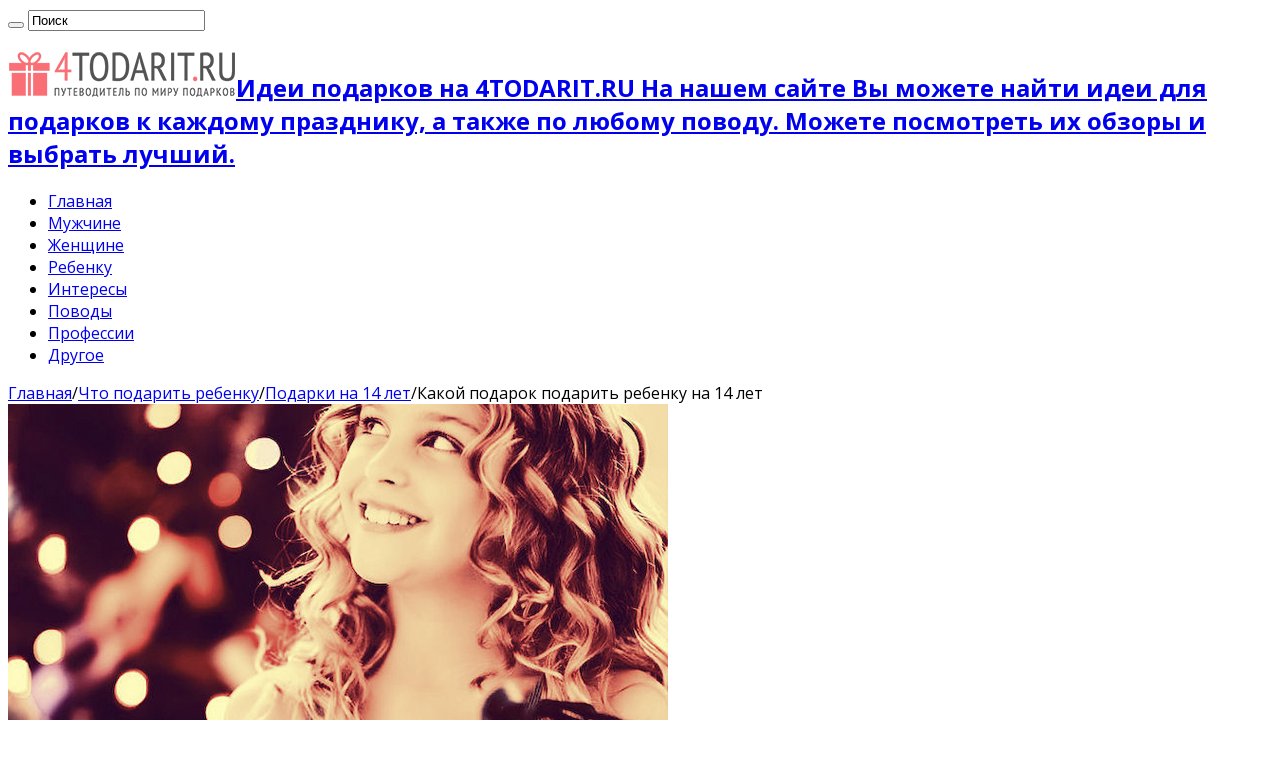

--- FILE ---
content_type: text/html; charset=UTF-8
request_url: https://4todarit.ru/kakoj-podarok-podarit-rebenku-na-14-let/
body_size: 22489
content:
<!DOCTYPE html>
<html lang="ru-RU" prefix="og: http://ogp.me/ns#">
<head>
<meta charset="UTF-8" />
<link rel="profile" href="http://gmpg.org/xfn/11" />
<link rel="pingback" href="https://4todarit.ru/xmlrpc.php" />
<meta property="og:title" content="Какой подарок подарить ребенку на 14 лет - Идеи подарков на 4TODARIT.RU"/>
<meta property="og:type" content="article"/>
<meta property="og:description" content="Ребенку исполняется 14 лет? Для него это необычная дата, поэтому и праздновать день рождения нужно к"/>
<meta property="og:url" content="https://4todarit.ru/kakoj-podarok-podarit-rebenku-na-14-let/"/>
<meta property="og:site_name" content="Идеи подарков на 4TODARIT.RU"/>
<meta property="og:image" content="https://4todarit.ru/wp-content/uploads/2015/09/rebenok-14-let.jpg" />
<meta name='robots' content='index, follow, max-image-preview:large, max-snippet:-1, max-video-preview:-1' />

	<!-- This site is optimized with the Yoast SEO Premium plugin v18.1 (Yoast SEO v18.3) - https://yoast.com/wordpress/plugins/seo/ -->
	<title>Что подарить ребенку на 14 лет</title>
	<meta name="description" content="Ребенку исполняется 14 лет? Для него это необычная дата, поэтому и праздновать день рождения нужно как-то по-особенному. И все потому, что подростковый" />
	<link rel="canonical" href="https://4todarit.ru/kakoj-podarok-podarit-rebenku-na-14-let/" />
	<meta name="twitter:label1" content="Написано автором" />
	<meta name="twitter:data1" content="admin" />
	<script type="application/ld+json" class="yoast-schema-graph">{"@context":"https://schema.org","@graph":[{"@type":"WebSite","@id":"https://4todarit.ru/#website","url":"https://4todarit.ru/","name":"Идеи подарков на 4TODARIT.RU","description":"На нашем сайте Вы можете найти идеи для подарков к каждому празднику, а также по любому поводу. Можете посмотреть их обзоры и выбрать лучший.","publisher":{"@id":"https://4todarit.ru/#/schema/person/d79ec74fe6661554a634e4acba338822"},"potentialAction":[{"@type":"SearchAction","target":{"@type":"EntryPoint","urlTemplate":"https://4todarit.ru/?s={search_term_string}"},"query-input":"required name=search_term_string"}],"inLanguage":"ru-RU"},{"@type":"ImageObject","@id":"https://4todarit.ru/kakoj-podarok-podarit-rebenku-na-14-let/#primaryimage","inLanguage":"ru-RU","url":"https://4todarit.ru/wp-content/uploads/2015/09/rebenok-14-let.jpg","contentUrl":"https://4todarit.ru/wp-content/uploads/2015/09/rebenok-14-let.jpg","width":660,"height":330},{"@type":"WebPage","@id":"https://4todarit.ru/kakoj-podarok-podarit-rebenku-na-14-let/#webpage","url":"https://4todarit.ru/kakoj-podarok-podarit-rebenku-na-14-let/","name":"Что подарить ребенку на 14 лет","isPartOf":{"@id":"https://4todarit.ru/#website"},"primaryImageOfPage":{"@id":"https://4todarit.ru/kakoj-podarok-podarit-rebenku-na-14-let/#primaryimage"},"datePublished":"2015-09-05T12:22:25+00:00","dateModified":"2015-09-05T12:23:49+00:00","description":"Ребенку исполняется 14 лет? Для него это необычная дата, поэтому и праздновать день рождения нужно как-то по-особенному. И все потому, что подростковый","breadcrumb":{"@id":"https://4todarit.ru/kakoj-podarok-podarit-rebenku-na-14-let/#breadcrumb"},"inLanguage":"ru-RU","potentialAction":[{"@type":"ReadAction","target":["https://4todarit.ru/kakoj-podarok-podarit-rebenku-na-14-let/"]}]},{"@type":"BreadcrumbList","@id":"https://4todarit.ru/kakoj-podarok-podarit-rebenku-na-14-let/#breadcrumb","itemListElement":[{"@type":"ListItem","position":1,"name":"Главное меню","item":"https://4todarit.ru/"},{"@type":"ListItem","position":2,"name":"Какой подарок подарить ребенку на 14 лет"}]},{"@type":"Article","@id":"https://4todarit.ru/kakoj-podarok-podarit-rebenku-na-14-let/#article","isPartOf":{"@id":"https://4todarit.ru/kakoj-podarok-podarit-rebenku-na-14-let/#webpage"},"author":{"@id":"https://4todarit.ru/#/schema/person/d79ec74fe6661554a634e4acba338822"},"headline":"Какой подарок подарить ребенку на 14 лет","datePublished":"2015-09-05T12:22:25+00:00","dateModified":"2015-09-05T12:23:49+00:00","mainEntityOfPage":{"@id":"https://4todarit.ru/kakoj-podarok-podarit-rebenku-na-14-let/#webpage"},"wordCount":12,"commentCount":0,"publisher":{"@id":"https://4todarit.ru/#/schema/person/d79ec74fe6661554a634e4acba338822"},"image":{"@id":"https://4todarit.ru/kakoj-podarok-podarit-rebenku-na-14-let/#primaryimage"},"thumbnailUrl":"https://4todarit.ru/wp-content/uploads/2015/09/rebenok-14-let.jpg","articleSection":["Подарки на 14 лет"],"inLanguage":"ru-RU","potentialAction":[{"@type":"CommentAction","name":"Comment","target":["https://4todarit.ru/kakoj-podarok-podarit-rebenku-na-14-let/#respond"]}]},{"@type":["Person","Organization"],"@id":"https://4todarit.ru/#/schema/person/d79ec74fe6661554a634e4acba338822","name":"admin","image":{"@type":"ImageObject","@id":"https://4todarit.ru/#personlogo","inLanguage":"ru-RU","url":"https://secure.gravatar.com/avatar/95a223e5a4b6453ffd9466f186a355d5?s=96&d=mm&r=g","contentUrl":"https://secure.gravatar.com/avatar/95a223e5a4b6453ffd9466f186a355d5?s=96&d=mm&r=g","caption":"admin"},"logo":{"@id":"https://4todarit.ru/#personlogo"},"url":"https://4todarit.ru/author/noni71rus/"}]}</script>
	<!-- / Yoast SEO Premium plugin. -->


<link rel='dns-prefetch' href='//fonts.googleapis.com' />
<link rel="alternate" type="application/rss+xml" title="Идеи подарков на 4TODARIT.RU &raquo; Лента" href="https://4todarit.ru/feed/" />
<link rel="alternate" type="application/rss+xml" title="Идеи подарков на 4TODARIT.RU &raquo; Лента комментариев" href="https://4todarit.ru/comments/feed/" />
<link rel="alternate" type="application/rss+xml" title="Идеи подарков на 4TODARIT.RU &raquo; Лента комментариев к &laquo;Какой подарок подарить ребенку на 14 лет&raquo;" href="https://4todarit.ru/kakoj-podarok-podarit-rebenku-na-14-let/feed/" />
<style type="text/css">
img.wp-smiley,
img.emoji {
	display: inline !important;
	border: none !important;
	box-shadow: none !important;
	height: 1em !important;
	width: 1em !important;
	margin: 0 0.07em !important;
	vertical-align: -0.1em !important;
	background: none !important;
	padding: 0 !important;
}
</style>
	<link rel='stylesheet' id='wp-block-library-css'  href='https://4todarit.ru/wp-includes/css/dist/block-library/style.min.css' type='text/css' media='all' />
<style id='global-styles-inline-css' type='text/css'>
body{--wp--preset--color--black: #000000;--wp--preset--color--cyan-bluish-gray: #abb8c3;--wp--preset--color--white: #ffffff;--wp--preset--color--pale-pink: #f78da7;--wp--preset--color--vivid-red: #cf2e2e;--wp--preset--color--luminous-vivid-orange: #ff6900;--wp--preset--color--luminous-vivid-amber: #fcb900;--wp--preset--color--light-green-cyan: #7bdcb5;--wp--preset--color--vivid-green-cyan: #00d084;--wp--preset--color--pale-cyan-blue: #8ed1fc;--wp--preset--color--vivid-cyan-blue: #0693e3;--wp--preset--color--vivid-purple: #9b51e0;--wp--preset--gradient--vivid-cyan-blue-to-vivid-purple: linear-gradient(135deg,rgba(6,147,227,1) 0%,rgb(155,81,224) 100%);--wp--preset--gradient--light-green-cyan-to-vivid-green-cyan: linear-gradient(135deg,rgb(122,220,180) 0%,rgb(0,208,130) 100%);--wp--preset--gradient--luminous-vivid-amber-to-luminous-vivid-orange: linear-gradient(135deg,rgba(252,185,0,1) 0%,rgba(255,105,0,1) 100%);--wp--preset--gradient--luminous-vivid-orange-to-vivid-red: linear-gradient(135deg,rgba(255,105,0,1) 0%,rgb(207,46,46) 100%);--wp--preset--gradient--very-light-gray-to-cyan-bluish-gray: linear-gradient(135deg,rgb(238,238,238) 0%,rgb(169,184,195) 100%);--wp--preset--gradient--cool-to-warm-spectrum: linear-gradient(135deg,rgb(74,234,220) 0%,rgb(151,120,209) 20%,rgb(207,42,186) 40%,rgb(238,44,130) 60%,rgb(251,105,98) 80%,rgb(254,248,76) 100%);--wp--preset--gradient--blush-light-purple: linear-gradient(135deg,rgb(255,206,236) 0%,rgb(152,150,240) 100%);--wp--preset--gradient--blush-bordeaux: linear-gradient(135deg,rgb(254,205,165) 0%,rgb(254,45,45) 50%,rgb(107,0,62) 100%);--wp--preset--gradient--luminous-dusk: linear-gradient(135deg,rgb(255,203,112) 0%,rgb(199,81,192) 50%,rgb(65,88,208) 100%);--wp--preset--gradient--pale-ocean: linear-gradient(135deg,rgb(255,245,203) 0%,rgb(182,227,212) 50%,rgb(51,167,181) 100%);--wp--preset--gradient--electric-grass: linear-gradient(135deg,rgb(202,248,128) 0%,rgb(113,206,126) 100%);--wp--preset--gradient--midnight: linear-gradient(135deg,rgb(2,3,129) 0%,rgb(40,116,252) 100%);--wp--preset--duotone--dark-grayscale: url('#wp-duotone-dark-grayscale');--wp--preset--duotone--grayscale: url('#wp-duotone-grayscale');--wp--preset--duotone--purple-yellow: url('#wp-duotone-purple-yellow');--wp--preset--duotone--blue-red: url('#wp-duotone-blue-red');--wp--preset--duotone--midnight: url('#wp-duotone-midnight');--wp--preset--duotone--magenta-yellow: url('#wp-duotone-magenta-yellow');--wp--preset--duotone--purple-green: url('#wp-duotone-purple-green');--wp--preset--duotone--blue-orange: url('#wp-duotone-blue-orange');--wp--preset--font-size--small: 13px;--wp--preset--font-size--medium: 20px;--wp--preset--font-size--large: 36px;--wp--preset--font-size--x-large: 42px;}.has-black-color{color: var(--wp--preset--color--black) !important;}.has-cyan-bluish-gray-color{color: var(--wp--preset--color--cyan-bluish-gray) !important;}.has-white-color{color: var(--wp--preset--color--white) !important;}.has-pale-pink-color{color: var(--wp--preset--color--pale-pink) !important;}.has-vivid-red-color{color: var(--wp--preset--color--vivid-red) !important;}.has-luminous-vivid-orange-color{color: var(--wp--preset--color--luminous-vivid-orange) !important;}.has-luminous-vivid-amber-color{color: var(--wp--preset--color--luminous-vivid-amber) !important;}.has-light-green-cyan-color{color: var(--wp--preset--color--light-green-cyan) !important;}.has-vivid-green-cyan-color{color: var(--wp--preset--color--vivid-green-cyan) !important;}.has-pale-cyan-blue-color{color: var(--wp--preset--color--pale-cyan-blue) !important;}.has-vivid-cyan-blue-color{color: var(--wp--preset--color--vivid-cyan-blue) !important;}.has-vivid-purple-color{color: var(--wp--preset--color--vivid-purple) !important;}.has-black-background-color{background-color: var(--wp--preset--color--black) !important;}.has-cyan-bluish-gray-background-color{background-color: var(--wp--preset--color--cyan-bluish-gray) !important;}.has-white-background-color{background-color: var(--wp--preset--color--white) !important;}.has-pale-pink-background-color{background-color: var(--wp--preset--color--pale-pink) !important;}.has-vivid-red-background-color{background-color: var(--wp--preset--color--vivid-red) !important;}.has-luminous-vivid-orange-background-color{background-color: var(--wp--preset--color--luminous-vivid-orange) !important;}.has-luminous-vivid-amber-background-color{background-color: var(--wp--preset--color--luminous-vivid-amber) !important;}.has-light-green-cyan-background-color{background-color: var(--wp--preset--color--light-green-cyan) !important;}.has-vivid-green-cyan-background-color{background-color: var(--wp--preset--color--vivid-green-cyan) !important;}.has-pale-cyan-blue-background-color{background-color: var(--wp--preset--color--pale-cyan-blue) !important;}.has-vivid-cyan-blue-background-color{background-color: var(--wp--preset--color--vivid-cyan-blue) !important;}.has-vivid-purple-background-color{background-color: var(--wp--preset--color--vivid-purple) !important;}.has-black-border-color{border-color: var(--wp--preset--color--black) !important;}.has-cyan-bluish-gray-border-color{border-color: var(--wp--preset--color--cyan-bluish-gray) !important;}.has-white-border-color{border-color: var(--wp--preset--color--white) !important;}.has-pale-pink-border-color{border-color: var(--wp--preset--color--pale-pink) !important;}.has-vivid-red-border-color{border-color: var(--wp--preset--color--vivid-red) !important;}.has-luminous-vivid-orange-border-color{border-color: var(--wp--preset--color--luminous-vivid-orange) !important;}.has-luminous-vivid-amber-border-color{border-color: var(--wp--preset--color--luminous-vivid-amber) !important;}.has-light-green-cyan-border-color{border-color: var(--wp--preset--color--light-green-cyan) !important;}.has-vivid-green-cyan-border-color{border-color: var(--wp--preset--color--vivid-green-cyan) !important;}.has-pale-cyan-blue-border-color{border-color: var(--wp--preset--color--pale-cyan-blue) !important;}.has-vivid-cyan-blue-border-color{border-color: var(--wp--preset--color--vivid-cyan-blue) !important;}.has-vivid-purple-border-color{border-color: var(--wp--preset--color--vivid-purple) !important;}.has-vivid-cyan-blue-to-vivid-purple-gradient-background{background: var(--wp--preset--gradient--vivid-cyan-blue-to-vivid-purple) !important;}.has-light-green-cyan-to-vivid-green-cyan-gradient-background{background: var(--wp--preset--gradient--light-green-cyan-to-vivid-green-cyan) !important;}.has-luminous-vivid-amber-to-luminous-vivid-orange-gradient-background{background: var(--wp--preset--gradient--luminous-vivid-amber-to-luminous-vivid-orange) !important;}.has-luminous-vivid-orange-to-vivid-red-gradient-background{background: var(--wp--preset--gradient--luminous-vivid-orange-to-vivid-red) !important;}.has-very-light-gray-to-cyan-bluish-gray-gradient-background{background: var(--wp--preset--gradient--very-light-gray-to-cyan-bluish-gray) !important;}.has-cool-to-warm-spectrum-gradient-background{background: var(--wp--preset--gradient--cool-to-warm-spectrum) !important;}.has-blush-light-purple-gradient-background{background: var(--wp--preset--gradient--blush-light-purple) !important;}.has-blush-bordeaux-gradient-background{background: var(--wp--preset--gradient--blush-bordeaux) !important;}.has-luminous-dusk-gradient-background{background: var(--wp--preset--gradient--luminous-dusk) !important;}.has-pale-ocean-gradient-background{background: var(--wp--preset--gradient--pale-ocean) !important;}.has-electric-grass-gradient-background{background: var(--wp--preset--gradient--electric-grass) !important;}.has-midnight-gradient-background{background: var(--wp--preset--gradient--midnight) !important;}.has-small-font-size{font-size: var(--wp--preset--font-size--small) !important;}.has-medium-font-size{font-size: var(--wp--preset--font-size--medium) !important;}.has-large-font-size{font-size: var(--wp--preset--font-size--large) !important;}.has-x-large-font-size{font-size: var(--wp--preset--font-size--x-large) !important;}
</style>
<link rel='stylesheet' id='toc-screen-css'  href='https://4todarit.ru/wp-content/plugins/table-of-contents-plus/screen.min.css' type='text/css' media='all' />
<link rel='stylesheet' id='tie-style-css'  href='https://4todarit.ru/wp-content/themes/sahifa/style.css' type='text/css' media='all' />
<link rel='stylesheet' id='tie-ilightbox-skin-css'  href='https://4todarit.ru/wp-content/themes/sahifa/css/ilightbox/mac-skin/skin.css' type='text/css' media='all' />
<link rel='stylesheet' id='Open+Sans-css'  href='https://fonts.googleapis.com/css?family=Open+Sans%3A300%2C300italic%2Cregular%2Citalic%2C600%2C600italic%2C700%2C700italic%2C800%2C800italic&#038;subset=latin%2Ccyrillic-ext' type='text/css' media='all' />
<script type='text/javascript' src='https://4todarit.ru/wp-includes/js/jquery/jquery.min.js' id='jquery-core-js'></script>
<script type='text/javascript' src='https://4todarit.ru/wp-includes/js/jquery/jquery-migrate.min.js' id='jquery-migrate-js'></script>
<link rel="https://api.w.org/" href="https://4todarit.ru/wp-json/" /><link rel="alternate" type="application/json" href="https://4todarit.ru/wp-json/wp/v2/posts/3769" /><link rel="EditURI" type="application/rsd+xml" title="RSD" href="https://4todarit.ru/xmlrpc.php?rsd" />
<link rel="wlwmanifest" type="application/wlwmanifest+xml" href="https://4todarit.ru/wp-includes/wlwmanifest.xml" /> 
<meta name="generator" content="WordPress 5.9.12" />
<link rel='shortlink' href='https://4todarit.ru/?p=3769' />
<style type="text/css">div#toc_container {background: #ffffff;border: 1px solid #9e9e9e;width: 100%;}div#toc_container ul li {font-size: 105%;}</style><link rel="shortcut icon" href="https://4todarit.ru/wp-content/uploads/2015/07/favicon.ico" title="Favicon" />
<!--[if IE]>
<script type="text/javascript">jQuery(document).ready(function (){ jQuery(".menu-item").has("ul").children("a").attr("aria-haspopup", "true");});</script>
<![endif]-->
<!--[if lt IE 9]>
<script src="https://4todarit.ru/wp-content/themes/sahifa/js/html5.js"></script>
<script src="https://4todarit.ru/wp-content/themes/sahifa/js/selectivizr-min.js"></script>
<![endif]-->
<!--[if IE 9]>
<link rel="stylesheet" type="text/css" media="all" href="https://4todarit.ru/wp-content/themes/sahifa/css/ie9.css" />
<![endif]-->
<!--[if IE 8]>
<link rel="stylesheet" type="text/css" media="all" href="https://4todarit.ru/wp-content/themes/sahifa/css/ie8.css" />
<![endif]-->
<!--[if IE 7]>
<link rel="stylesheet" type="text/css" media="all" href="https://4todarit.ru/wp-content/themes/sahifa/css/ie7.css" />
<![endif]-->


<meta name="viewport" content="width=device-width, initial-scale=1.0" />
<link rel="apple-touch-icon-precomposed" sizes="144x144" href="https://4todarit.ru/wp-content/uploads/2015/07/144.png" />
<link rel="apple-touch-icon-precomposed" sizes="120x120" href="https://4todarit.ru/wp-content/uploads/2015/07/120.png" />
<link rel="apple-touch-icon-precomposed" sizes="72x72" href="https://4todarit.ru/wp-content/uploads/2015/07/721.png" />
<link rel="apple-touch-icon-precomposed" href="https://4todarit.ru/wp-content/uploads/2015/07/57.png" />



<style type="text/css" media="screen">

body{
	font-family: 'Open Sans';
}

::-webkit-scrollbar {
	width: 8px;
	height:8px;
}

#main-nav,
.cat-box-content,
#sidebar .widget-container,
.post-listing,
#commentform {
	border-bottom-color: #fa6e75;
}

.search-block .search-button,
#topcontrol,
#main-nav ul li.current-menu-item a,
#main-nav ul li.current-menu-item a:hover,
#main-nav ul li.current_page_parent a,
#main-nav ul li.current_page_parent a:hover,
#main-nav ul li.current-menu-parent a,
#main-nav ul li.current-menu-parent a:hover,
#main-nav ul li.current-page-ancestor a,
#main-nav ul li.current-page-ancestor a:hover,
.pagination span.current,
.share-post span.share-text,
.flex-control-paging li a.flex-active,
.ei-slider-thumbs li.ei-slider-element,
.review-percentage .review-item span span,
.review-final-score,
.button,
a.button,
a.more-link,
#main-content input[type="submit"],
.form-submit #submit,
#login-form .login-button,
.widget-feedburner .feedburner-subscribe,
input[type="submit"],
#buddypress button,
#buddypress a.button,
#buddypress input[type=submit],
#buddypress input[type=reset],
#buddypress ul.button-nav li a,
#buddypress div.generic-button a,
#buddypress .comment-reply-link,
#buddypress div.item-list-tabs ul li a span,
#buddypress div.item-list-tabs ul li.selected a,
#buddypress div.item-list-tabs ul li.current a,
#buddypress #members-directory-form div.item-list-tabs ul li.selected span,
#members-list-options a.selected,
#groups-list-options a.selected,
body.dark-skin #buddypress div.item-list-tabs ul li a span,
body.dark-skin #buddypress div.item-list-tabs ul li.selected a,
body.dark-skin #buddypress div.item-list-tabs ul li.current a,
body.dark-skin #members-list-options a.selected,
body.dark-skin #groups-list-options a.selected,
.search-block-large .search-button,
#featured-posts .flex-next:hover,
#featured-posts .flex-prev:hover,
a.tie-cart span.shooping-count,
.woocommerce span.onsale,
.woocommerce-page span.onsale ,
.woocommerce .widget_price_filter .ui-slider .ui-slider-handle,
.woocommerce-page .widget_price_filter .ui-slider .ui-slider-handle,
#check-also-close,
a.post-slideshow-next,
a.post-slideshow-prev,
.widget_price_filter .ui-slider .ui-slider-handle,
.quantity .minus:hover,
.quantity .plus:hover,
.mejs-container .mejs-controls .mejs-time-rail .mejs-time-current,
#reading-position-indicator  {
	background-color:#fa6e75;
}

::-webkit-scrollbar-thumb{
	background-color:#fa6e75 !important;
}

#theme-footer,
#theme-header,
.top-nav ul li.current-menu-item:before,
#main-nav .menu-sub-content ,
#main-nav ul ul,
#check-also-box {
	border-top-color: #fa6e75;
}

.search-block:after {
	border-right-color:#fa6e75;
}

body.rtl .search-block:after {
	border-left-color:#fa6e75;
}

#main-nav ul > li.menu-item-has-children:hover > a:after,
#main-nav ul > li.mega-menu:hover > a:after {
	border-color:transparent transparent #fa6e75;
}

.widget.timeline-posts li a:hover,
.widget.timeline-posts li a:hover span.tie-date {
	color: #fa6e75;
}

.widget.timeline-posts li a:hover span.tie-date:before {
	background: #fa6e75;
	border-color: #fa6e75;
}

#order_review,
#order_review_heading {
	border-color: #fa6e75;
}


body {
	background-image : url(https://4todarit.ru/wp-content/themes/sahifa/images/patterns/body-bg1.png);
	background-position: top center;
}

body.single .post .entry a, body.page .post .entry a {
	color: #fa6e75;
}
		
body.single .post .entry a:hover, body.page .post .entry a:hover {
	color: #cc585e;
	text-decoration: underline;
}
		
.breaking-news span.breaking-news-title {background: #fa6e75;}

</style>

		<script type="text/javascript">
			/* <![CDATA[ */
				var sf_position = '0';
				var sf_templates = "<a href=\"{search_url_escaped}\">\u041f\u0440\u043e\u0441\u043c\u043e\u0442\u0440\u0435\u0442\u044c \u0432\u0441\u0435 \u0440\u0435\u0437\u0443\u043b\u044c\u0442\u0430\u0442\u044b<\/a>";
				var sf_input = '.search-live';
				jQuery(document).ready(function(){
					jQuery(sf_input).ajaxyLiveSearch({"expand":false,"searchUrl":"https:\/\/4todarit.ru\/?s=%s","text":"Search","delay":500,"iwidth":180,"width":315,"ajaxUrl":"https:\/\/4todarit.ru\/wp-admin\/admin-ajax.php","rtl":0});
					jQuery(".live-search_ajaxy-selective-input").keyup(function() {
						var width = jQuery(this).val().length * 8;
						if(width < 50) {
							width = 50;
						}
						jQuery(this).width(width);
					});
					jQuery(".live-search_ajaxy-selective-search").click(function() {
						jQuery(this).find(".live-search_ajaxy-selective-input").focus();
					});
					jQuery(".live-search_ajaxy-selective-close").click(function() {
						jQuery(this).parent().remove();
					});
				});
			/* ]]> */
		</script>
		</head>
<body id="top" class="post-template-default single single-post postid-3769 single-format-standard lazy-enabled">

<div class="wrapper-outer">

	<div class="background-cover"></div>

	<aside id="slide-out">

			<div class="search-mobile">
			<form method="get" id="searchform-mobile" action="https://4todarit.ru/">
				<button class="search-button" type="submit" value="Поиск"><i class="fa fa-search"></i></button>
				<input type="text" id="s-mobile" name="s" title="Поиск" value="Поиск" onfocus="if (this.value == 'Поиск') {this.value = '';}" onblur="if (this.value == '') {this.value = 'Поиск';}"  />
			</form>
		</div><!-- .search-mobile /-->
	
	
		<div id="mobile-menu" ></div>
	</aside><!-- #slide-out /-->

		<div id="wrapper" class="wide-layout">
		<div class="inner-wrapper">

		<header id="theme-header" class="theme-header">
			
		<div class="header-content">

					<a id="slide-out-open" class="slide-out-open" href="#"><span></span></a>
		
			<div class="logo">
			<h2>								<a title="Идеи подарков на 4TODARIT.RU" href="https://4todarit.ru/">
					<img src="https://4todarit.ru/wp-content/uploads/2015/07/logo.png" alt="Идеи подарков на 4TODARIT.RU" width="228" height="46" /><strong>Идеи подарков на 4TODARIT.RU На нашем сайте Вы можете найти идеи для подарков к каждому празднику, а также по любому поводу. Можете посмотреть их обзоры и выбрать лучший.</strong>
				</a>
			</h2>			</div><!-- .logo /-->
<script type="text/javascript">
jQuery(document).ready(function($) {
	var retina = window.devicePixelRatio > 1 ? true : false;
	if(retina) {
       	jQuery('#theme-header .logo img').attr('src',		'https://4todarit.ru/wp-content/uploads/2015/07/logo13.png');
       	jQuery('#theme-header .logo img').attr('width',		'228');
       	jQuery('#theme-header .logo img').attr('height',	'46');
	}
});
</script>
						<div class="clear"></div>

		</div>
													<nav id="main-nav" class="fixed-enabled">
				<div class="container">

				
					<div class="main-menu"><ul id="menu-glavnoe-sokrashhennoe" class="menu"><li id="menu-item-4477" class="menu-item menu-item-type-custom menu-item-object-custom menu-item-4477"><a href="/">Главная</a></li>
<li id="menu-item-4470" class="menu-item menu-item-type-taxonomy menu-item-object-category menu-item-4470"><a href="https://4todarit.ru/podarki-dla-mujchin/"><i class="fa fa-male"></i>Мужчине</a></li>
<li id="menu-item-4471" class="menu-item menu-item-type-taxonomy menu-item-object-category menu-item-4471"><a href="https://4todarit.ru/podarki-dla-jenshin/"><i class="fa fa-female"></i>Женщине</a></li>
<li id="menu-item-4472" class="menu-item menu-item-type-taxonomy menu-item-object-category current-post-ancestor menu-item-4472"><a href="https://4todarit.ru/podarok-rebenku/"><i class="fa fa-child"></i>Ребенку</a></li>
<li id="menu-item-4473" class="menu-item menu-item-type-taxonomy menu-item-object-category menu-item-4473"><a href="https://4todarit.ru/podarki-po-interesam/"><i class="fa fa-star"></i>Интересы</a></li>
<li id="menu-item-4474" class="menu-item menu-item-type-taxonomy menu-item-object-category menu-item-4474"><a href="https://4todarit.ru/podarki-po-povodu/"><i class="fa fa-glass"></i>Поводы</a></li>
<li id="menu-item-4475" class="menu-item menu-item-type-taxonomy menu-item-object-category menu-item-4475"><a href="https://4todarit.ru/podarok-po-professii/"><i class="fa fa-graduation-cap"></i>Профессии</a></li>
<li id="menu-item-4476" class="menu-item menu-item-type-taxonomy menu-item-object-category menu-item-4476"><a href="https://4todarit.ru/drugoe/"><i class="fa fa-align-justify"></i>Другое</a></li>
</ul></div>					
					
				</div>
			</nav><!-- .main-nav /-->
					</header><!-- #header /-->

	
	
	<div id="main-content" class="container sidebar-left">

	
	
	
	
	
	<div class="content">

		
		<nav id="crumbs"><a href="https://4todarit.ru/"><span class="fa fa-home" aria-hidden="true"></span> Главная</a><span class="delimiter">/</span><a href="https://4todarit.ru/podarok-rebenku/">Что подарить ребенку</a><span class="delimiter">/</span><a href="https://4todarit.ru/podarok-rebenku/podarki-na-14-let/">Подарки на 14 лет</a><span class="delimiter">/</span><span class="current">Какой подарок подарить ребенку на 14 лет</span></nav><script type="application/ld+json">{"@context":"http:\/\/schema.org","@type":"BreadcrumbList","@id":"#Breadcrumb","itemListElement":[{"@type":"ListItem","position":1,"item":{"name":"\u0413\u043b\u0430\u0432\u043d\u0430\u044f","@id":"https:\/\/4todarit.ru\/"}},{"@type":"ListItem","position":2,"item":{"name":"\u0427\u0442\u043e \u043f\u043e\u0434\u0430\u0440\u0438\u0442\u044c \u0440\u0435\u0431\u0435\u043d\u043a\u0443","@id":"https:\/\/4todarit.ru\/podarok-rebenku\/"}},{"@type":"ListItem","position":3,"item":{"name":"\u041f\u043e\u0434\u0430\u0440\u043a\u0438 \u043d\u0430 14 \u043b\u0435\u0442","@id":"https:\/\/4todarit.ru\/podarok-rebenku\/podarki-na-14-let\/"}}]}</script>
		

		
		<article class="post-listing post-3769 post type-post status-publish format-standard has-post-thumbnail  category-podarki-na-14-let" id="the-post">
			
			<div class="single-post-thumb">
			<img width="660" height="330" src="https://4todarit.ru/wp-content/uploads/2015/09/rebenok-14-let.jpg" class="attachment-slider size-slider wp-post-image" alt="" srcset="https://4todarit.ru/wp-content/uploads/2015/09/rebenok-14-let.jpg 660w, https://4todarit.ru/wp-content/uploads/2015/09/rebenok-14-let-300x150.jpg 300w" sizes="(max-width: 660px) 100vw, 660px" />		</div>
	
		


			<div class="post-inner">

							<h1 class="name post-title entry-title"><span itemprop="name">Какой подарок подарить ребенку на 14 лет</span></h1>

							
				<div class="entry">
					
					
					<p>Ребенку исполняется 14 лет? Для него это необычная дата, поэтому и праздновать день рождения нужно как-то по-особенному. И все потому, что подростковый возраст – это переходный период в жизни каждого человека. Мальчишки в 14 лет осознают, что они мужчины, значит и на день рождения хотят получить мужские подарки, а девочки в этом возрасте придирчиво относятся к своей внешности и стараются создать неповторимый образ. Выбирая подарок, важно осознавать, что именинник – это уже не ребенок, а почти взрослый человек. Что же подарить тинейджеру на 14-й день рождения?</p>
<p>Присмотритесь к нашей специальной подборке и все проблемы, возникшие с выбором подарка, вмиг улетучатся.</p>
<div class="zag">Косметика</div>
<p><a href="http://4todarit.ru/wp-content/uploads/2015/09/1.13.jpg"><img loading="lazy" class="aligncenter size-medium wp-image-3790" src="http://4todarit.ru/wp-content/uploads/2015/09/1.13-300x207.jpg" alt="Фото набора косметики" width="300" height="207" srcset="https://4todarit.ru/wp-content/uploads/2015/09/1.13-300x207.jpg 300w, https://4todarit.ru/wp-content/uploads/2015/09/1.13-110x75.jpg 110w, https://4todarit.ru/wp-content/uploads/2015/09/1.13.jpg 960w" sizes="(max-width: 300px) 100vw, 300px" /></a></p>
<p>Для юной леди, много внимания уделяющей своей внешности это замечательный подарок. Ведь так хочется выглядеть привлекательно, а с косметикой это желание осуществить гораздо проще. Важно, покупая косметику в подарок, выбирайте качественную, предназначенную именно для чувствительной и нежной кожи подростка.</p><div class='code-block code-block-1' style='margin: 8px 0; clear: both;'>
<!-- Yandex.RTB R-A-241818-1 -->
<div id="yandex_rtb_R-A-241818-1"></div>
<script>window.yaContextCb.push(()=>{
  Ya.Context.AdvManager.render({
    renderTo: 'yandex_rtb_R-A-241818-1',
    blockId: 'R-A-241818-1'
  })
})</script></div>

<div class="zag">Копилка-сейф</div>
<p><a href="http://4todarit.ru/wp-content/uploads/2015/09/2.21.jpg"><img loading="lazy" class="aligncenter size-medium wp-image-3794" src="http://4todarit.ru/wp-content/uploads/2015/09/2.21-300x240.jpg" alt="Фото копилки в виде сейфа" width="300" height="240" srcset="https://4todarit.ru/wp-content/uploads/2015/09/2.21-300x240.jpg 300w, https://4todarit.ru/wp-content/uploads/2015/09/2.21.jpg 800w" sizes="(max-width: 300px) 100vw, 300px" /></a></p>
<p>Прикольная копилка, сделанная из прочного металла и запирающаяся на ключ – это отличное место для хранения самых ценных вещей, имеющихся у именинника. Тинейджер обязательно оценит такой замечательный подарок, с помощью которого можно накопить денежек, а потом потратить их на реализацию своей мечты.</p>
<div class="zag">Мини-холодильник USB</div>
<p><a href="http://4todarit.ru/wp-content/uploads/2015/09/3.12.jpg"><img loading="lazy" class="aligncenter size-medium wp-image-3797" src="http://4todarit.ru/wp-content/uploads/2015/09/3.12-300x173.jpg" alt="Фото usb-холодильника" width="300" height="173" srcset="https://4todarit.ru/wp-content/uploads/2015/09/3.12-300x173.jpg 300w, https://4todarit.ru/wp-content/uploads/2015/09/3.12.jpg 758w" sizes="(max-width: 300px) 100vw, 300px" /></a></p>
<p>Лето, жара…Протянул руку и достал из мини-холодильника холодную колу, не вставая из-за компьютера. Многие об этом только и мечтают. В этот удивительный прибор могут поместиться шоколадка, бутерброд или стандартная алюминиевая баночка воды. Любой пользователь ПК обрадуется такому подарку, ведь теперь можно часами не спеша потягивать освежающие напитки сидя перед монитором и не отвлекаться на визиты в кухню.</p>
<div class="zag">Часы-будильник с мишенью</div>
<p><a href="http://4todarit.ru/wp-content/uploads/2015/09/49.jpg"><img loading="lazy" class="aligncenter size-medium wp-image-3799" src="http://4todarit.ru/wp-content/uploads/2015/09/49-300x232.jpg" alt="Фото будильника с мишенью" width="300" height="232" srcset="https://4todarit.ru/wp-content/uploads/2015/09/49-300x232.jpg 300w, https://4todarit.ru/wp-content/uploads/2015/09/49.jpg 860w" sizes="(max-width: 300px) 100vw, 300px" /></a></p>
<p>Игра и тир в одном комплекте – прекрасный подарок для подростков, которые с трудом просыпаются по утрам. Будильник с мишенью и лазерным пистолетом можно отнести к категории нужных и увлекательных подарков. После прицельной пальбы из лазерного пистолета в мишень, которая появляется сразу после включения сигнала к пробуждению, вряд ли снова уснешь.  Ведь пока в мишень не попадешь – он будет продолжать трезвонить. С таким универсальным будильником полное пробуждение гарантировано.</p>
<div class="zag">Держатель для планшета в виде паука</div>
<p><a href="http://4todarit.ru/wp-content/uploads/2015/09/5.21.jpg"><img loading="lazy" class="aligncenter size-medium wp-image-3801" src="http://4todarit.ru/wp-content/uploads/2015/09/5.21-300x300.jpg" alt="Фото держателя для планшета в виде паука" width="300" height="300" srcset="https://4todarit.ru/wp-content/uploads/2015/09/5.21-300x300.jpg 300w, https://4todarit.ru/wp-content/uploads/2015/09/5.21-150x150.jpg 150w, https://4todarit.ru/wp-content/uploads/2015/09/5.21-120x120.jpg 120w, https://4todarit.ru/wp-content/uploads/2015/09/5.21.jpg 800w" sizes="(max-width: 300px) 100vw, 300px" /></a></p>
<p>Обладатели планшетов по достоинству оценят такой подарок. Этот гаджет – очень удобная штука. Им комфортно пользоваться и во время поездок, и сидя перед телевизором, и за партой, даже лежа на диване. Увы, но есть одно маленькое неудобство – у планшета плоский и компактный корпус, поэтому установить его под определенным углом не имея подставки, сложно. Вот эту проблему и поможет решить держатель, выполненный в виде паука. Своими «лапами» он надежно обхватывает гаджет и фиксирует в нужном положении. Обладателю такого подарка больше не придется заморачиваться подобными проблемами.</p>
<div class="zag">Набор для пикника с термоотделением</div>
<p><a href="http://4todarit.ru/wp-content/uploads/2015/09/69.jpg"><img loading="lazy" class="aligncenter size-medium wp-image-3803" src="http://4todarit.ru/wp-content/uploads/2015/09/69-300x263.jpg" alt="Фото набора для пикника" width="300" height="263" srcset="https://4todarit.ru/wp-content/uploads/2015/09/69-300x263.jpg 300w, https://4todarit.ru/wp-content/uploads/2015/09/69.jpg 594w" sizes="(max-width: 300px) 100vw, 300px" /></a></p>
<p>Прекрасный подарок для любителя походов, отдыха на природе и песен под гитару у костра. Понравится набор и подросткам, обожающим небольшие пикники на природе. Как только потеплеет, в воздухе начинают витать обалденный запах шашлычков и веселый смех. Покушать на природе любят все, а вот собираться…Обязательно что-нибудь, да и забудешь. Чтобы облегчить процесс сборов, подарите набор для пикника, в котором ест все необходимые предметы (от столовых приборов до солонки и салфеток). А в термоотделении даже в жаркую погоду все напитки останутся прохладными. И выезжая на очередной пикник, именинник обязательно вспомнит о том, кто подарил такой полезный подарок.</p>
<div class="zag">Проекционная погодная станция</div>
<p><a href="http://4todarit.ru/wp-content/uploads/2015/09/710.jpg"><img loading="lazy" class="aligncenter size-medium wp-image-3806" src="http://4todarit.ru/wp-content/uploads/2015/09/710-300x227.jpg" alt="Фото проекционной погодной станции" width="300" height="227" srcset="https://4todarit.ru/wp-content/uploads/2015/09/710-300x227.jpg 300w, https://4todarit.ru/wp-content/uploads/2015/09/710.jpg 700w" sizes="(max-width: 300px) 100vw, 300px" /></a></p>
<p>В ней воплощены современные высокотехнологические идеи: это первые проекционные часы, показывающие не только время и температуру воздуха, но и прогноз погоды. Она имеет оригинальный корпус и удобна в управлении. Подарите проекционную погодную станцию, и ее обладатель будет всегда знать, нужно ли брать с собой зонт.</p>
<div class="zag">Наушники</div>
<p><a href="http://4todarit.ru/wp-content/uploads/2015/09/8.13.jpg"><img loading="lazy" class="aligncenter size-medium wp-image-3771" src="http://4todarit.ru/wp-content/uploads/2015/09/8.13-300x225.jpg" alt="Фото наушников" width="300" height="225" srcset="https://4todarit.ru/wp-content/uploads/2015/09/8.13-300x225.jpg 300w, https://4todarit.ru/wp-content/uploads/2015/09/8.13.jpg 800w" sizes="(max-width: 300px) 100vw, 300px" /></a></p>
<p>Одно из самых любимых занятий в подростковом возрасте – прослушивание любимой музыки. Приобретите наушники с хорошим звучанием и порадуйте таким приятным и полезным подарком именинника. Кстати, любителю поиграть в компьютерные игры они тоже пригодятся: и ему хорошо, ведь звуки игры слышны ярко и отчетливо, и родители довольны – перезвон мечей и звуки боя не мешают смотреть им телевизор.</p>
<div class="zag">Электронная книга</div>
<p><a href="http://4todarit.ru/wp-content/uploads/2015/09/98.jpg"><img loading="lazy" class="aligncenter size-medium wp-image-3776" src="http://4todarit.ru/wp-content/uploads/2015/09/98-300x161.jpg" alt="Фото электронной книги" width="300" height="161" srcset="https://4todarit.ru/wp-content/uploads/2015/09/98-300x161.jpg 300w, https://4todarit.ru/wp-content/uploads/2015/09/98-1024x551.jpg 1024w, https://4todarit.ru/wp-content/uploads/2015/09/98-310x165.jpg 310w, https://4todarit.ru/wp-content/uploads/2015/09/98.jpg 1280w" sizes="(max-width: 300px) 100vw, 300px" /></a></p>
<p>Современные молодые люди считают чтение модным занятием, поэтому получив в подарок электронную книгу именинник наверняка обрадуется. Ведь теперь можно не ходить в библиотеку и не покупать дорогих книг, а просто скачивать то, что нужно из Интернета. Кстати, такая книга всегда будет под рукой и читать ее можно где угодно и когда угодно. Это один из самых удачных подарков для 14-летнего тинейджера.</p>
<div class="zag">Флэшка «Тайный код»</div>
<p><a href="http://4todarit.ru/wp-content/uploads/2015/09/109.jpg"><img loading="lazy" class="aligncenter size-medium wp-image-3777" src="http://4todarit.ru/wp-content/uploads/2015/09/109-300x172.jpg" alt="Фото флешки" width="300" height="172" srcset="https://4todarit.ru/wp-content/uploads/2015/09/109-300x172.jpg 300w, https://4todarit.ru/wp-content/uploads/2015/09/109.jpg 870w" sizes="(max-width: 300px) 100vw, 300px" /></a></p>
<p>Это отличный подарок для человека, желающего защитить свои файлы от посторонних глаз. Чтобы достать флэшку, нужно знать тайный код, с помощью которого открывается тайник. Креативный презент смотрится эффектно и привлекает всеобщее внимание, поэтому подросток, любящий находится в центре внимания и обожающий ребусы и тайны с удовольствием будет пользоваться такой флэшкой.</p>
<div class="zag">Дизайнерская настольная лампа</div>
<p><a href="http://4todarit.ru/wp-content/uploads/2015/09/11.12.jpg"><img loading="lazy" class="aligncenter size-medium wp-image-3778" src="http://4todarit.ru/wp-content/uploads/2015/09/11.12-300x240.jpg" alt="Фото дизайнерской настольной лампы" width="300" height="240" srcset="https://4todarit.ru/wp-content/uploads/2015/09/11.12-300x240.jpg 300w, https://4todarit.ru/wp-content/uploads/2015/09/11.12.jpg 500w" sizes="(max-width: 300px) 100vw, 300px" /></a></p>
<p>Если подросток любит все необычное, тогда в подарок ему можно преподнести оригинальную лампу в виде человечка в хорошенькой шляпке, дамской сумочки или выливающейся из ведерка краски. Дизайнерская настольная лампа станет изюминкой интерьера, моментально привлекающей внимание, будет радовать глаз и дарить хорошее настроение ее обладателю. К тому же, она прекрасно справится и со своей основной функцией – освещение помещения.</p>
<div class="zag">Шкатулка для бижутерии</div>
<p><a href="http://4todarit.ru/wp-content/uploads/2015/09/1210.jpg"><img loading="lazy" class="aligncenter size-medium wp-image-3783" src="http://4todarit.ru/wp-content/uploads/2015/09/1210-300x247.jpg" alt="Фото шкатулки для бижютерии" width="300" height="247" srcset="https://4todarit.ru/wp-content/uploads/2015/09/1210-300x247.jpg 300w, https://4todarit.ru/wp-content/uploads/2015/09/1210-1024x843.jpg 1024w, https://4todarit.ru/wp-content/uploads/2015/09/1210.jpg 2008w" sizes="(max-width: 300px) 100vw, 300px" /></a></p>
<p>Это классический подарок для юных леди. Ведь у представительниц прекрасной половины человечества обязательно есть украшения, которые, бывает некуда сложить. Шкатулка для бижутерии может быть изготовленной из дерева, пластмассы, металла, камня, кости, украшенная разными камешками, резьбой. В довольно вместительную шкатулку девочка с удовольствием спрячет всю свою бижутерию. Этот практичный и красивый подарок принесет имениннице массу положительных эмоций и хорошее настроение.</p>
<div class="zag">Спиннинг с набором блесен и воблеров</div>
<p><a href="http://4todarit.ru/wp-content/uploads/2015/09/139.jpg"><img loading="lazy" class="aligncenter size-medium wp-image-3784" src="http://4todarit.ru/wp-content/uploads/2015/09/139-300x142.jpg" alt="Фото спиннинга" width="300" height="142" srcset="https://4todarit.ru/wp-content/uploads/2015/09/139-300x142.jpg 300w, https://4todarit.ru/wp-content/uploads/2015/09/139-1024x483.jpg 1024w" sizes="(max-width: 300px) 100vw, 300px" /></a></p>
<p>А вот 14-летнего любителя порыбачить приведет в восторг преподнесенный в качестве подарка новенький спиннинг, а к нему в придачу еще и парочка блесен и воблеров. Он с нетерпением будет ждать возможности опробовать подарок в деле.</p>
<div class="zag">Спортивный инвентарь</div>
<p><a href="http://4todarit.ru/wp-content/uploads/2015/09/14.16.jpg"><img loading="lazy" class="aligncenter size-medium wp-image-3786" src="http://4todarit.ru/wp-content/uploads/2015/09/14.16-300x225.jpg" alt="Фото мяча" width="300" height="225" srcset="https://4todarit.ru/wp-content/uploads/2015/09/14.16-300x225.jpg 300w, https://4todarit.ru/wp-content/uploads/2015/09/14.16-1024x768.jpg 1024w" sizes="(max-width: 300px) 100vw, 300px" /></a></p>
<p>Хорошему и качественному спортивному инвентарю обрадуется подросток, увлекающийся спортом. Если знаете, какой вид спорта предпочитает именинник, тогда с выбором подарка вообще никаких проблем не будет. Пополните его спортивный арсенал хорошим мячом, кием, ракеткой, боксерскими перчатками, именно тем, что нужно имениннику в данный момент.</p>
<div class="zag">Деньги в подарок</div>
<p><a href="http://4todarit.ru/wp-content/uploads/2015/09/1510.jpg"><img loading="lazy" class="aligncenter size-medium wp-image-3789" src="http://4todarit.ru/wp-content/uploads/2015/09/1510-300x248.jpg" alt="Фото денег в коробке" width="300" height="248" srcset="https://4todarit.ru/wp-content/uploads/2015/09/1510-300x248.jpg 300w, https://4todarit.ru/wp-content/uploads/2015/09/1510.jpg 900w" sizes="(max-width: 300px) 100vw, 300px" /></a></p>
<p>Если не смогли определиться с подарком либо просто не успели, тогда подарите деньги. Какую сумму – решать вам. Не забудьте преподнести деньги красиво, если не знаете как, смотрите <a href="http://4todarit.ru/kak-originalno-i-effektno-podarit-dengi/">как оригинально подарить деньги</a>. В 14 лет подросток уже сумеет ими распорядится так, как посчитает нужным.</p>
<div class='code-block code-block-2' style='margin: 8px 0; clear: both;'>
<!-- Yandex.RTB R-A-241818-1 -->
<div id="yandex_rtb_R-A-241818-1"></div>
<script>window.yaContextCb.push(()=>{
  Ya.Context.AdvManager.render({
    renderTo: 'yandex_rtb_R-A-241818-1',
    blockId: 'R-A-241818-1'
  })
})</script></div>
<!-- AI CONTENT END 1 -->
					
									</div><!-- .entry /-->


				<div class="share-post">
	<span class="share-text">Поделиться</span>

		<ul class="flat-social">
			<li><a href="http://www.facebook.com/sharer.php?u=https://4todarit.ru/kakoj-podarok-podarit-rebenku-na-14-let/" class="social-facebook" rel="external" target="_blank"><i class="fa fa-facebook"></i> <span>Facebook</span></a></li>
				<li><a href="https://twitter.com/intent/tweet?text=%D0%9A%D0%B0%D0%BA%D0%BE%D0%B9+%D0%BF%D0%BE%D0%B4%D0%B0%D1%80%D0%BE%D0%BA+%D0%BF%D0%BE%D0%B4%D0%B0%D1%80%D0%B8%D1%82%D1%8C+%D1%80%D0%B5%D0%B1%D0%B5%D0%BD%D0%BA%D1%83+%D0%BD%D0%B0+14+%D0%BB%D0%B5%D1%82 via %40nibumbum&url=https://4todarit.ru/kakoj-podarok-podarit-rebenku-na-14-let/" class="social-twitter" rel="external" target="_blank"><i class="fa fa-twitter"></i> <span>Twitter</span></a></li>
						<li><a href="http://pinterest.com/pin/create/button/?url=https://4todarit.ru/kakoj-podarok-podarit-rebenku-na-14-let/&amp;description=%D0%9A%D0%B0%D0%BA%D0%BE%D0%B9+%D0%BF%D0%BE%D0%B4%D0%B0%D1%80%D0%BE%D0%BA+%D0%BF%D0%BE%D0%B4%D0%B0%D1%80%D0%B8%D1%82%D1%8C+%D1%80%D0%B5%D0%B1%D0%B5%D0%BD%D0%BA%D1%83+%D0%BD%D0%B0+14+%D0%BB%D0%B5%D1%82&amp;media=https://4todarit.ru/wp-content/uploads/2015/09/rebenok-14-let.jpg" class="social-pinterest" rel="external" target="_blank"><i class="fa fa-pinterest"></i> <span>Pinterest</span></a></li>
		</ul>
		<div class="clear"></div>
</div> <!-- .share-post -->
				<div class="clear"></div>
			</div><!-- .post-inner -->

			<script type="application/ld+json" class="tie-schema-graph">{"@context":"http:\/\/schema.org","@type":"Article","dateCreated":"2015-09-05T15:22:25+03:00","datePublished":"2015-09-05T15:22:25+03:00","dateModified":"2015-09-05T15:23:49+03:00","headline":"\u041a\u0430\u043a\u043e\u0439 \u043f\u043e\u0434\u0430\u0440\u043e\u043a \u043f\u043e\u0434\u0430\u0440\u0438\u0442\u044c \u0440\u0435\u0431\u0435\u043d\u043a\u0443 \u043d\u0430 14 \u043b\u0435\u0442","name":"\u041a\u0430\u043a\u043e\u0439 \u043f\u043e\u0434\u0430\u0440\u043e\u043a \u043f\u043e\u0434\u0430\u0440\u0438\u0442\u044c \u0440\u0435\u0431\u0435\u043d\u043a\u0443 \u043d\u0430 14 \u043b\u0435\u0442","keywords":[],"url":"https:\/\/4todarit.ru\/kakoj-podarok-podarit-rebenku-na-14-let\/","description":"\u0420\u0435\u0431\u0435\u043d\u043a\u0443 \u0438\u0441\u043f\u043e\u043b\u043d\u044f\u0435\u0442\u0441\u044f 14 \u043b\u0435\u0442? \u0414\u043b\u044f \u043d\u0435\u0433\u043e \u044d\u0442\u043e \u043d\u0435\u043e\u0431\u044b\u0447\u043d\u0430\u044f \u0434\u0430\u0442\u0430, \u043f\u043e\u044d\u0442\u043e\u043c\u0443 \u0438 \u043f\u0440\u0430\u0437\u0434\u043d\u043e\u0432\u0430\u0442\u044c \u0434\u0435\u043d\u044c \u0440\u043e\u0436\u0434\u0435\u043d\u0438\u044f \u043d\u0443\u0436\u043d\u043e \u043a\u0430\u043a-\u0442\u043e \u043f\u043e-\u043e\u0441\u043e\u0431\u0435\u043d\u043d\u043e\u043c\u0443. \u0418 \u0432\u0441\u0435 \u043f\u043e\u0442\u043e\u043c\u0443, \u0447\u0442\u043e \u043f\u043e\u0434\u0440\u043e\u0441\u0442\u043a\u043e\u0432\u044b\u0439 \u0432\u043e\u0437\u0440\u0430\u0441\u0442 \u2013 \u044d\u0442\u043e \u043f\u0435\u0440\u0435\u0445\u043e\u0434\u043d\u044b\u0439 \u043f\u0435\u0440\u0438\u043e\u0434 \u0432 \u0436\u0438\u0437\u043d\u0438 \u043a\u0430\u0436\u0434\u043e\u0433\u043e","copyrightYear":"2015","publisher":{"@id":"#Publisher","@type":"Organization","name":"\u0418\u0434\u0435\u0438 \u043f\u043e\u0434\u0430\u0440\u043a\u043e\u0432 \u043d\u0430 4TODARIT.RU","logo":{"@type":"ImageObject","url":"https:\/\/4todarit.ru\/wp-content\/uploads\/2015\/07\/logo13.png"},"sameAs":["https:\/\/www.facebook.com\/groups\/104160049929207\/","https:\/\/twitter.com\/4todarit","https:\/\/vk.com\/4todarit"]},"sourceOrganization":{"@id":"#Publisher"},"copyrightHolder":{"@id":"#Publisher"},"mainEntityOfPage":{"@type":"WebPage","@id":"https:\/\/4todarit.ru\/kakoj-podarok-podarit-rebenku-na-14-let\/","breadcrumb":{"@id":"#crumbs"}},"author":{"@type":"Person","name":"admin","url":"https:\/\/4todarit.ru\/author\/noni71rus\/"},"articleSection":"\u041f\u043e\u0434\u0430\u0440\u043a\u0438 \u043d\u0430 14 \u043b\u0435\u0442","articleBody":"\u0420\u0435\u0431\u0435\u043d\u043a\u0443 \u0438\u0441\u043f\u043e\u043b\u043d\u044f\u0435\u0442\u0441\u044f 14 \u043b\u0435\u0442? \u0414\u043b\u044f \u043d\u0435\u0433\u043e \u044d\u0442\u043e \u043d\u0435\u043e\u0431\u044b\u0447\u043d\u0430\u044f \u0434\u0430\u0442\u0430, \u043f\u043e\u044d\u0442\u043e\u043c\u0443 \u0438 \u043f\u0440\u0430\u0437\u0434\u043d\u043e\u0432\u0430\u0442\u044c \u0434\u0435\u043d\u044c \u0440\u043e\u0436\u0434\u0435\u043d\u0438\u044f \u043d\u0443\u0436\u043d\u043e \u043a\u0430\u043a-\u0442\u043e \u043f\u043e-\u043e\u0441\u043e\u0431\u0435\u043d\u043d\u043e\u043c\u0443. \u0418 \u0432\u0441\u0435 \u043f\u043e\u0442\u043e\u043c\u0443, \u0447\u0442\u043e \u043f\u043e\u0434\u0440\u043e\u0441\u0442\u043a\u043e\u0432\u044b\u0439 \u0432\u043e\u0437\u0440\u0430\u0441\u0442 \u2013 \u044d\u0442\u043e \u043f\u0435\u0440\u0435\u0445\u043e\u0434\u043d\u044b\u0439 \u043f\u0435\u0440\u0438\u043e\u0434 \u0432 \u0436\u0438\u0437\u043d\u0438 \u043a\u0430\u0436\u0434\u043e\u0433\u043e \u0447\u0435\u043b\u043e\u0432\u0435\u043a\u0430. \u041c\u0430\u043b\u044c\u0447\u0438\u0448\u043a\u0438 \u0432 14 \u043b\u0435\u0442 \u043e\u0441\u043e\u0437\u043d\u0430\u044e\u0442, \u0447\u0442\u043e \u043e\u043d\u0438 \u043c\u0443\u0436\u0447\u0438\u043d\u044b, \u0437\u043d\u0430\u0447\u0438\u0442 \u0438 \u043d\u0430 \u0434\u0435\u043d\u044c \u0440\u043e\u0436\u0434\u0435\u043d\u0438\u044f \u0445\u043e\u0442\u044f\u0442 \u043f\u043e\u043b\u0443\u0447\u0438\u0442\u044c \u043c\u0443\u0436\u0441\u043a\u0438\u0435 \u043f\u043e\u0434\u0430\u0440\u043a\u0438, \u0430 \u0434\u0435\u0432\u043e\u0447\u043a\u0438 \u0432 \u044d\u0442\u043e\u043c \u0432\u043e\u0437\u0440\u0430\u0441\u0442\u0435 \u043f\u0440\u0438\u0434\u0438\u0440\u0447\u0438\u0432\u043e \u043e\u0442\u043d\u043e\u0441\u044f\u0442\u0441\u044f \u043a \u0441\u0432\u043e\u0435\u0439 \u0432\u043d\u0435\u0448\u043d\u043e\u0441\u0442\u0438 \u0438 \u0441\u0442\u0430\u0440\u0430\u044e\u0442\u0441\u044f \u0441\u043e\u0437\u0434\u0430\u0442\u044c \u043d\u0435\u043f\u043e\u0432\u0442\u043e\u0440\u0438\u043c\u044b\u0439 \u043e\u0431\u0440\u0430\u0437. \u0412\u044b\u0431\u0438\u0440\u0430\u044f \u043f\u043e\u0434\u0430\u0440\u043e\u043a, \u0432\u0430\u0436\u043d\u043e \u043e\u0441\u043e\u0437\u043d\u0430\u0432\u0430\u0442\u044c, \u0447\u0442\u043e \u0438\u043c\u0435\u043d\u0438\u043d\u043d\u0438\u043a \u2013 \u044d\u0442\u043e \u0443\u0436\u0435 \u043d\u0435 \u0440\u0435\u0431\u0435\u043d\u043e\u043a, \u0430 \u043f\u043e\u0447\u0442\u0438 \u0432\u0437\u0440\u043e\u0441\u043b\u044b\u0439 \u0447\u0435\u043b\u043e\u0432\u0435\u043a. \u0427\u0442\u043e \u0436\u0435 \u043f\u043e\u0434\u0430\u0440\u0438\u0442\u044c \u0442\u0438\u043d\u0435\u0439\u0434\u0436\u0435\u0440\u0443 \u043d\u0430 14-\u0439 \u0434\u0435\u043d\u044c \u0440\u043e\u0436\u0434\u0435\u043d\u0438\u044f?\r\n\r\n\u041f\u0440\u0438\u0441\u043c\u043e\u0442\u0440\u0438\u0442\u0435\u0441\u044c \u043a \u043d\u0430\u0448\u0435\u0439 \u0441\u043f\u0435\u0446\u0438\u0430\u043b\u044c\u043d\u043e\u0439 \u043f\u043e\u0434\u0431\u043e\u0440\u043a\u0435 \u0438 \u0432\u0441\u0435 \u043f\u0440\u043e\u0431\u043b\u0435\u043c\u044b, \u0432\u043e\u0437\u043d\u0438\u043a\u0448\u0438\u0435 \u0441 \u0432\u044b\u0431\u043e\u0440\u043e\u043c \u043f\u043e\u0434\u0430\u0440\u043a\u0430, \u0432\u043c\u0438\u0433 \u0443\u043b\u0435\u0442\u0443\u0447\u0430\u0442\u0441\u044f.\r\n\u041a\u043e\u0441\u043c\u0435\u0442\u0438\u043a\u0430\r\n\r\n\r\n\u0414\u043b\u044f \u044e\u043d\u043e\u0439 \u043b\u0435\u0434\u0438, \u043c\u043d\u043e\u0433\u043e \u0432\u043d\u0438\u043c\u0430\u043d\u0438\u044f \u0443\u0434\u0435\u043b\u044f\u044e\u0449\u0435\u0439 \u0441\u0432\u043e\u0435\u0439 \u0432\u043d\u0435\u0448\u043d\u043e\u0441\u0442\u0438 \u044d\u0442\u043e \u0437\u0430\u043c\u0435\u0447\u0430\u0442\u0435\u043b\u044c\u043d\u044b\u0439 \u043f\u043e\u0434\u0430\u0440\u043e\u043a. \u0412\u0435\u0434\u044c \u0442\u0430\u043a \u0445\u043e\u0447\u0435\u0442\u0441\u044f \u0432\u044b\u0433\u043b\u044f\u0434\u0435\u0442\u044c \u043f\u0440\u0438\u0432\u043b\u0435\u043a\u0430\u0442\u0435\u043b\u044c\u043d\u043e, \u0430 \u0441 \u043a\u043e\u0441\u043c\u0435\u0442\u0438\u043a\u043e\u0439 \u044d\u0442\u043e \u0436\u0435\u043b\u0430\u043d\u0438\u0435 \u043e\u0441\u0443\u0449\u0435\u0441\u0442\u0432\u0438\u0442\u044c \u0433\u043e\u0440\u0430\u0437\u0434\u043e \u043f\u0440\u043e\u0449\u0435. \u0412\u0430\u0436\u043d\u043e, \u043f\u043e\u043a\u0443\u043f\u0430\u044f \u043a\u043e\u0441\u043c\u0435\u0442\u0438\u043a\u0443 \u0432 \u043f\u043e\u0434\u0430\u0440\u043e\u043a, \u0432\u044b\u0431\u0438\u0440\u0430\u0439\u0442\u0435 \u043a\u0430\u0447\u0435\u0441\u0442\u0432\u0435\u043d\u043d\u0443\u044e, \u043f\u0440\u0435\u0434\u043d\u0430\u0437\u043d\u0430\u0447\u0435\u043d\u043d\u0443\u044e \u0438\u043c\u0435\u043d\u043d\u043e \u0434\u043b\u044f \u0447\u0443\u0432\u0441\u0442\u0432\u0438\u0442\u0435\u043b\u044c\u043d\u043e\u0439 \u0438 \u043d\u0435\u0436\u043d\u043e\u0439 \u043a\u043e\u0436\u0438 \u043f\u043e\u0434\u0440\u043e\u0441\u0442\u043a\u0430.\r\n\u041a\u043e\u043f\u0438\u043b\u043a\u0430-\u0441\u0435\u0439\u0444\r\n\r\n\r\n\u041f\u0440\u0438\u043a\u043e\u043b\u044c\u043d\u0430\u044f \u043a\u043e\u043f\u0438\u043b\u043a\u0430, \u0441\u0434\u0435\u043b\u0430\u043d\u043d\u0430\u044f \u0438\u0437 \u043f\u0440\u043e\u0447\u043d\u043e\u0433\u043e \u043c\u0435\u0442\u0430\u043b\u043b\u0430 \u0438 \u0437\u0430\u043f\u0438\u0440\u0430\u044e\u0449\u0430\u044f\u0441\u044f \u043d\u0430 \u043a\u043b\u044e\u0447 \u2013 \u044d\u0442\u043e \u043e\u0442\u043b\u0438\u0447\u043d\u043e\u0435 \u043c\u0435\u0441\u0442\u043e \u0434\u043b\u044f \u0445\u0440\u0430\u043d\u0435\u043d\u0438\u044f \u0441\u0430\u043c\u044b\u0445 \u0446\u0435\u043d\u043d\u044b\u0445 \u0432\u0435\u0449\u0435\u0439, \u0438\u043c\u0435\u044e\u0449\u0438\u0445\u0441\u044f \u0443 \u0438\u043c\u0435\u043d\u0438\u043d\u043d\u0438\u043a\u0430. \u0422\u0438\u043d\u0435\u0439\u0434\u0436\u0435\u0440 \u043e\u0431\u044f\u0437\u0430\u0442\u0435\u043b\u044c\u043d\u043e \u043e\u0446\u0435\u043d\u0438\u0442 \u0442\u0430\u043a\u043e\u0439 \u0437\u0430\u043c\u0435\u0447\u0430\u0442\u0435\u043b\u044c\u043d\u044b\u0439 \u043f\u043e\u0434\u0430\u0440\u043e\u043a, \u0441 \u043f\u043e\u043c\u043e\u0449\u044c\u044e \u043a\u043e\u0442\u043e\u0440\u043e\u0433\u043e \u043c\u043e\u0436\u043d\u043e \u043d\u0430\u043a\u043e\u043f\u0438\u0442\u044c \u0434\u0435\u043d\u0435\u0436\u0435\u043a, \u0430 \u043f\u043e\u0442\u043e\u043c \u043f\u043e\u0442\u0440\u0430\u0442\u0438\u0442\u044c \u0438\u0445 \u043d\u0430 \u0440\u0435\u0430\u043b\u0438\u0437\u0430\u0446\u0438\u044e \u0441\u0432\u043e\u0435\u0439 \u043c\u0435\u0447\u0442\u044b.\r\n\u041c\u0438\u043d\u0438-\u0445\u043e\u043b\u043e\u0434\u0438\u043b\u044c\u043d\u0438\u043a USB\r\n\r\n\r\n\u041b\u0435\u0442\u043e, \u0436\u0430\u0440\u0430\u2026\u041f\u0440\u043e\u0442\u044f\u043d\u0443\u043b \u0440\u0443\u043a\u0443 \u0438 \u0434\u043e\u0441\u0442\u0430\u043b \u0438\u0437 \u043c\u0438\u043d\u0438-\u0445\u043e\u043b\u043e\u0434\u0438\u043b\u044c\u043d\u0438\u043a\u0430 \u0445\u043e\u043b\u043e\u0434\u043d\u0443\u044e \u043a\u043e\u043b\u0443, \u043d\u0435 \u0432\u0441\u0442\u0430\u0432\u0430\u044f \u0438\u0437-\u0437\u0430 \u043a\u043e\u043c\u043f\u044c\u044e\u0442\u0435\u0440\u0430. \u041c\u043d\u043e\u0433\u0438\u0435 \u043e\u0431 \u044d\u0442\u043e\u043c \u0442\u043e\u043b\u044c\u043a\u043e \u0438 \u043c\u0435\u0447\u0442\u0430\u044e\u0442. \u0412 \u044d\u0442\u043e\u0442 \u0443\u0434\u0438\u0432\u0438\u0442\u0435\u043b\u044c\u043d\u044b\u0439 \u043f\u0440\u0438\u0431\u043e\u0440 \u043c\u043e\u0433\u0443\u0442 \u043f\u043e\u043c\u0435\u0441\u0442\u0438\u0442\u044c\u0441\u044f \u0448\u043e\u043a\u043e\u043b\u0430\u0434\u043a\u0430, \u0431\u0443\u0442\u0435\u0440\u0431\u0440\u043e\u0434 \u0438\u043b\u0438 \u0441\u0442\u0430\u043d\u0434\u0430\u0440\u0442\u043d\u0430\u044f \u0430\u043b\u044e\u043c\u0438\u043d\u0438\u0435\u0432\u0430\u044f \u0431\u0430\u043d\u043e\u0447\u043a\u0430 \u0432\u043e\u0434\u044b. \u041b\u044e\u0431\u043e\u0439 \u043f\u043e\u043b\u044c\u0437\u043e\u0432\u0430\u0442\u0435\u043b\u044c \u041f\u041a \u043e\u0431\u0440\u0430\u0434\u0443\u0435\u0442\u0441\u044f \u0442\u0430\u043a\u043e\u043c\u0443 \u043f\u043e\u0434\u0430\u0440\u043a\u0443, \u0432\u0435\u0434\u044c \u0442\u0435\u043f\u0435\u0440\u044c \u043c\u043e\u0436\u043d\u043e \u0447\u0430\u0441\u0430\u043c\u0438 \u043d\u0435 \u0441\u043f\u0435\u0448\u0430 \u043f\u043e\u0442\u044f\u0433\u0438\u0432\u0430\u0442\u044c \u043e\u0441\u0432\u0435\u0436\u0430\u044e\u0449\u0438\u0435 \u043d\u0430\u043f\u0438\u0442\u043a\u0438 \u0441\u0438\u0434\u044f \u043f\u0435\u0440\u0435\u0434 \u043c\u043e\u043d\u0438\u0442\u043e\u0440\u043e\u043c \u0438 \u043d\u0435 \u043e\u0442\u0432\u043b\u0435\u043a\u0430\u0442\u044c\u0441\u044f \u043d\u0430 \u0432\u0438\u0437\u0438\u0442\u044b \u0432 \u043a\u0443\u0445\u043d\u044e.\r\n\u0427\u0430\u0441\u044b-\u0431\u0443\u0434\u0438\u043b\u044c\u043d\u0438\u043a \u0441 \u043c\u0438\u0448\u0435\u043d\u044c\u044e\r\n\r\n\r\n\u0418\u0433\u0440\u0430 \u0438 \u0442\u0438\u0440 \u0432 \u043e\u0434\u043d\u043e\u043c \u043a\u043e\u043c\u043f\u043b\u0435\u043a\u0442\u0435 \u2013 \u043f\u0440\u0435\u043a\u0440\u0430\u0441\u043d\u044b\u0439 \u043f\u043e\u0434\u0430\u0440\u043e\u043a \u0434\u043b\u044f \u043f\u043e\u0434\u0440\u043e\u0441\u0442\u043a\u043e\u0432, \u043a\u043e\u0442\u043e\u0440\u044b\u0435 \u0441 \u0442\u0440\u0443\u0434\u043e\u043c \u043f\u0440\u043e\u0441\u044b\u043f\u0430\u044e\u0442\u0441\u044f \u043f\u043e \u0443\u0442\u0440\u0430\u043c. \u0411\u0443\u0434\u0438\u043b\u044c\u043d\u0438\u043a \u0441 \u043c\u0438\u0448\u0435\u043d\u044c\u044e \u0438 \u043b\u0430\u0437\u0435\u0440\u043d\u044b\u043c \u043f\u0438\u0441\u0442\u043e\u043b\u0435\u0442\u043e\u043c \u043c\u043e\u0436\u043d\u043e \u043e\u0442\u043d\u0435\u0441\u0442\u0438 \u043a \u043a\u0430\u0442\u0435\u0433\u043e\u0440\u0438\u0438 \u043d\u0443\u0436\u043d\u044b\u0445 \u0438 \u0443\u0432\u043b\u0435\u043a\u0430\u0442\u0435\u043b\u044c\u043d\u044b\u0445 \u043f\u043e\u0434\u0430\u0440\u043a\u043e\u0432. \u041f\u043e\u0441\u043b\u0435 \u043f\u0440\u0438\u0446\u0435\u043b\u044c\u043d\u043e\u0439 \u043f\u0430\u043b\u044c\u0431\u044b \u0438\u0437 \u043b\u0430\u0437\u0435\u0440\u043d\u043e\u0433\u043e \u043f\u0438\u0441\u0442\u043e\u043b\u0435\u0442\u0430 \u0432 \u043c\u0438\u0448\u0435\u043d\u044c, \u043a\u043e\u0442\u043e\u0440\u0430\u044f \u043f\u043e\u044f\u0432\u043b\u044f\u0435\u0442\u0441\u044f \u0441\u0440\u0430\u0437\u0443 \u043f\u043e\u0441\u043b\u0435 \u0432\u043a\u043b\u044e\u0447\u0435\u043d\u0438\u044f \u0441\u0438\u0433\u043d\u0430\u043b\u0430 \u043a \u043f\u0440\u043e\u0431\u0443\u0436\u0434\u0435\u043d\u0438\u044e, \u0432\u0440\u044f\u0434 \u043b\u0438 \u0441\u043d\u043e\u0432\u0430 \u0443\u0441\u043d\u0435\u0448\u044c.\u00a0 \u0412\u0435\u0434\u044c \u043f\u043e\u043a\u0430 \u0432 \u043c\u0438\u0448\u0435\u043d\u044c \u043d\u0435 \u043f\u043e\u043f\u0430\u0434\u0435\u0448\u044c \u2013 \u043e\u043d \u0431\u0443\u0434\u0435\u0442 \u043f\u0440\u043e\u0434\u043e\u043b\u0436\u0430\u0442\u044c \u0442\u0440\u0435\u0437\u0432\u043e\u043d\u0438\u0442\u044c. \u0421 \u0442\u0430\u043a\u0438\u043c \u0443\u043d\u0438\u0432\u0435\u0440\u0441\u0430\u043b\u044c\u043d\u044b\u043c \u0431\u0443\u0434\u0438\u043b\u044c\u043d\u0438\u043a\u043e\u043c \u043f\u043e\u043b\u043d\u043e\u0435 \u043f\u0440\u043e\u0431\u0443\u0436\u0434\u0435\u043d\u0438\u0435 \u0433\u0430\u0440\u0430\u043d\u0442\u0438\u0440\u043e\u0432\u0430\u043d\u043e.\r\n\u0414\u0435\u0440\u0436\u0430\u0442\u0435\u043b\u044c \u0434\u043b\u044f \u043f\u043b\u0430\u043d\u0448\u0435\u0442\u0430 \u0432 \u0432\u0438\u0434\u0435 \u043f\u0430\u0443\u043a\u0430\r\n\r\n\r\n\u041e\u0431\u043b\u0430\u0434\u0430\u0442\u0435\u043b\u0438 \u043f\u043b\u0430\u043d\u0448\u0435\u0442\u043e\u0432 \u043f\u043e \u0434\u043e\u0441\u0442\u043e\u0438\u043d\u0441\u0442\u0432\u0443 \u043e\u0446\u0435\u043d\u044f\u0442 \u0442\u0430\u043a\u043e\u0439 \u043f\u043e\u0434\u0430\u0440\u043e\u043a. \u042d\u0442\u043e\u0442 \u0433\u0430\u0434\u0436\u0435\u0442 \u2013 \u043e\u0447\u0435\u043d\u044c \u0443\u0434\u043e\u0431\u043d\u0430\u044f \u0448\u0442\u0443\u043a\u0430. \u0418\u043c \u043a\u043e\u043c\u0444\u043e\u0440\u0442\u043d\u043e \u043f\u043e\u043b\u044c\u0437\u043e\u0432\u0430\u0442\u044c\u0441\u044f \u0438 \u0432\u043e \u0432\u0440\u0435\u043c\u044f \u043f\u043e\u0435\u0437\u0434\u043e\u043a, \u0438 \u0441\u0438\u0434\u044f \u043f\u0435\u0440\u0435\u0434 \u0442\u0435\u043b\u0435\u0432\u0438\u0437\u043e\u0440\u043e\u043c, \u0438 \u0437\u0430 \u043f\u0430\u0440\u0442\u043e\u0439, \u0434\u0430\u0436\u0435 \u043b\u0435\u0436\u0430 \u043d\u0430 \u0434\u0438\u0432\u0430\u043d\u0435. \u0423\u0432\u044b, \u043d\u043e \u0435\u0441\u0442\u044c \u043e\u0434\u043d\u043e \u043c\u0430\u043b\u0435\u043d\u044c\u043a\u043e\u0435 \u043d\u0435\u0443\u0434\u043e\u0431\u0441\u0442\u0432\u043e \u2013 \u0443 \u043f\u043b\u0430\u043d\u0448\u0435\u0442\u0430 \u043f\u043b\u043e\u0441\u043a\u0438\u0439 \u0438 \u043a\u043e\u043c\u043f\u0430\u043a\u0442\u043d\u044b\u0439 \u043a\u043e\u0440\u043f\u0443\u0441, \u043f\u043e\u044d\u0442\u043e\u043c\u0443 \u0443\u0441\u0442\u0430\u043d\u043e\u0432\u0438\u0442\u044c \u0435\u0433\u043e \u043f\u043e\u0434 \u043e\u043f\u0440\u0435\u0434\u0435\u043b\u0435\u043d\u043d\u044b\u043c \u0443\u0433\u043b\u043e\u043c \u043d\u0435 \u0438\u043c\u0435\u044f \u043f\u043e\u0434\u0441\u0442\u0430\u0432\u043a\u0438, \u0441\u043b\u043e\u0436\u043d\u043e. \u0412\u043e\u0442 \u044d\u0442\u0443 \u043f\u0440\u043e\u0431\u043b\u0435\u043c\u0443 \u0438 \u043f\u043e\u043c\u043e\u0436\u0435\u0442 \u0440\u0435\u0448\u0438\u0442\u044c \u0434\u0435\u0440\u0436\u0430\u0442\u0435\u043b\u044c, \u0432\u044b\u043f\u043e\u043b\u043d\u0435\u043d\u043d\u044b\u0439 \u0432 \u0432\u0438\u0434\u0435 \u043f\u0430\u0443\u043a\u0430. \u0421\u0432\u043e\u0438\u043c\u0438 \u00ab\u043b\u0430\u043f\u0430\u043c\u0438\u00bb \u043e\u043d \u043d\u0430\u0434\u0435\u0436\u043d\u043e \u043e\u0431\u0445\u0432\u0430\u0442\u044b\u0432\u0430\u0435\u0442 \u0433\u0430\u0434\u0436\u0435\u0442 \u0438 \u0444\u0438\u043a\u0441\u0438\u0440\u0443\u0435\u0442 \u0432 \u043d\u0443\u0436\u043d\u043e\u043c \u043f\u043e\u043b\u043e\u0436\u0435\u043d\u0438\u0438. \u041e\u0431\u043b\u0430\u0434\u0430\u0442\u0435\u043b\u044e \u0442\u0430\u043a\u043e\u0433\u043e \u043f\u043e\u0434\u0430\u0440\u043a\u0430 \u0431\u043e\u043b\u044c\u0448\u0435 \u043d\u0435 \u043f\u0440\u0438\u0434\u0435\u0442\u0441\u044f \u0437\u0430\u043c\u043e\u0440\u0430\u0447\u0438\u0432\u0430\u0442\u044c\u0441\u044f \u043f\u043e\u0434\u043e\u0431\u043d\u044b\u043c\u0438 \u043f\u0440\u043e\u0431\u043b\u0435\u043c\u0430\u043c\u0438.\r\n\u041d\u0430\u0431\u043e\u0440 \u0434\u043b\u044f \u043f\u0438\u043a\u043d\u0438\u043a\u0430 \u0441 \u0442\u0435\u0440\u043c\u043e\u043e\u0442\u0434\u0435\u043b\u0435\u043d\u0438\u0435\u043c\r\n\r\n\r\n\u041f\u0440\u0435\u043a\u0440\u0430\u0441\u043d\u044b\u0439 \u043f\u043e\u0434\u0430\u0440\u043e\u043a \u0434\u043b\u044f \u043b\u044e\u0431\u0438\u0442\u0435\u043b\u044f \u043f\u043e\u0445\u043e\u0434\u043e\u0432, \u043e\u0442\u0434\u044b\u0445\u0430 \u043d\u0430 \u043f\u0440\u0438\u0440\u043e\u0434\u0435 \u0438 \u043f\u0435\u0441\u0435\u043d \u043f\u043e\u0434 \u0433\u0438\u0442\u0430\u0440\u0443 \u0443 \u043a\u043e\u0441\u0442\u0440\u0430. \u041f\u043e\u043d\u0440\u0430\u0432\u0438\u0442\u0441\u044f \u043d\u0430\u0431\u043e\u0440 \u0438 \u043f\u043e\u0434\u0440\u043e\u0441\u0442\u043a\u0430\u043c, \u043e\u0431\u043e\u0436\u0430\u044e\u0449\u0438\u043c \u043d\u0435\u0431\u043e\u043b\u044c\u0448\u0438\u0435 \u043f\u0438\u043a\u043d\u0438\u043a\u0438 \u043d\u0430 \u043f\u0440\u0438\u0440\u043e\u0434\u0435. \u041a\u0430\u043a \u0442\u043e\u043b\u044c\u043a\u043e \u043f\u043e\u0442\u0435\u043f\u043b\u0435\u0435\u0442, \u0432 \u0432\u043e\u0437\u0434\u0443\u0445\u0435 \u043d\u0430\u0447\u0438\u043d\u0430\u044e\u0442 \u0432\u0438\u0442\u0430\u0442\u044c \u043e\u0431\u0430\u043b\u0434\u0435\u043d\u043d\u044b\u0439 \u0437\u0430\u043f\u0430\u0445 \u0448\u0430\u0448\u043b\u044b\u0447\u043a\u043e\u0432 \u0438 \u0432\u0435\u0441\u0435\u043b\u044b\u0439 \u0441\u043c\u0435\u0445. \u041f\u043e\u043a\u0443\u0448\u0430\u0442\u044c \u043d\u0430 \u043f\u0440\u0438\u0440\u043e\u0434\u0435 \u043b\u044e\u0431\u044f\u0442 \u0432\u0441\u0435, \u0430 \u0432\u043e\u0442 \u0441\u043e\u0431\u0438\u0440\u0430\u0442\u044c\u0441\u044f\u2026\u041e\u0431\u044f\u0437\u0430\u0442\u0435\u043b\u044c\u043d\u043e \u0447\u0442\u043e-\u043d\u0438\u0431\u0443\u0434\u044c, \u0434\u0430 \u0438 \u0437\u0430\u0431\u0443\u0434\u0435\u0448\u044c. \u0427\u0442\u043e\u0431\u044b \u043e\u0431\u043b\u0435\u0433\u0447\u0438\u0442\u044c \u043f\u0440\u043e\u0446\u0435\u0441\u0441 \u0441\u0431\u043e\u0440\u043e\u0432, \u043f\u043e\u0434\u0430\u0440\u0438\u0442\u0435 \u043d\u0430\u0431\u043e\u0440 \u0434\u043b\u044f \u043f\u0438\u043a\u043d\u0438\u043a\u0430, \u0432 \u043a\u043e\u0442\u043e\u0440\u043e\u043c \u0435\u0441\u0442 \u0432\u0441\u0435 \u043d\u0435\u043e\u0431\u0445\u043e\u0434\u0438\u043c\u044b\u0435 \u043f\u0440\u0435\u0434\u043c\u0435\u0442\u044b (\u043e\u0442 \u0441\u0442\u043e\u043b\u043e\u0432\u044b\u0445 \u043f\u0440\u0438\u0431\u043e\u0440\u043e\u0432 \u0434\u043e \u0441\u043e\u043b\u043e\u043d\u043a\u0438 \u0438 \u0441\u0430\u043b\u0444\u0435\u0442\u043e\u043a). \u0410 \u0432 \u0442\u0435\u0440\u043c\u043e\u043e\u0442\u0434\u0435\u043b\u0435\u043d\u0438\u0438 \u0434\u0430\u0436\u0435 \u0432 \u0436\u0430\u0440\u043a\u0443\u044e \u043f\u043e\u0433\u043e\u0434\u0443 \u0432\u0441\u0435 \u043d\u0430\u043f\u0438\u0442\u043a\u0438 \u043e\u0441\u0442\u0430\u043d\u0443\u0442\u0441\u044f \u043f\u0440\u043e\u0445\u043b\u0430\u0434\u043d\u044b\u043c\u0438. \u0418 \u0432\u044b\u0435\u0437\u0436\u0430\u044f \u043d\u0430 \u043e\u0447\u0435\u0440\u0435\u0434\u043d\u043e\u0439 \u043f\u0438\u043a\u043d\u0438\u043a, \u0438\u043c\u0435\u043d\u0438\u043d\u043d\u0438\u043a \u043e\u0431\u044f\u0437\u0430\u0442\u0435\u043b\u044c\u043d\u043e \u0432\u0441\u043f\u043e\u043c\u043d\u0438\u0442 \u043e \u0442\u043e\u043c, \u043a\u0442\u043e \u043f\u043e\u0434\u0430\u0440\u0438\u043b \u0442\u0430\u043a\u043e\u0439 \u043f\u043e\u043b\u0435\u0437\u043d\u044b\u0439 \u043f\u043e\u0434\u0430\u0440\u043e\u043a.\r\n\u041f\u0440\u043e\u0435\u043a\u0446\u0438\u043e\u043d\u043d\u0430\u044f \u043f\u043e\u0433\u043e\u0434\u043d\u0430\u044f \u0441\u0442\u0430\u043d\u0446\u0438\u044f\r\n\r\n\r\n\u0412 \u043d\u0435\u0439 \u0432\u043e\u043f\u043b\u043e\u0449\u0435\u043d\u044b \u0441\u043e\u0432\u0440\u0435\u043c\u0435\u043d\u043d\u044b\u0435 \u0432\u044b\u0441\u043e\u043a\u043e\u0442\u0435\u0445\u043d\u043e\u043b\u043e\u0433\u0438\u0447\u0435\u0441\u043a\u0438\u0435 \u0438\u0434\u0435\u0438: \u044d\u0442\u043e \u043f\u0435\u0440\u0432\u044b\u0435 \u043f\u0440\u043e\u0435\u043a\u0446\u0438\u043e\u043d\u043d\u044b\u0435 \u0447\u0430\u0441\u044b, \u043f\u043e\u043a\u0430\u0437\u044b\u0432\u0430\u044e\u0449\u0438\u0435 \u043d\u0435 \u0442\u043e\u043b\u044c\u043a\u043e \u0432\u0440\u0435\u043c\u044f \u0438 \u0442\u0435\u043c\u043f\u0435\u0440\u0430\u0442\u0443\u0440\u0443 \u0432\u043e\u0437\u0434\u0443\u0445\u0430, \u043d\u043e \u0438 \u043f\u0440\u043e\u0433\u043d\u043e\u0437 \u043f\u043e\u0433\u043e\u0434\u044b. \u041e\u043d\u0430 \u0438\u043c\u0435\u0435\u0442 \u043e\u0440\u0438\u0433\u0438\u043d\u0430\u043b\u044c\u043d\u044b\u0439 \u043a\u043e\u0440\u043f\u0443\u0441 \u0438 \u0443\u0434\u043e\u0431\u043d\u0430 \u0432 \u0443\u043f\u0440\u0430\u0432\u043b\u0435\u043d\u0438\u0438. \u041f\u043e\u0434\u0430\u0440\u0438\u0442\u0435 \u043f\u0440\u043e\u0435\u043a\u0446\u0438\u043e\u043d\u043d\u0443\u044e \u043f\u043e\u0433\u043e\u0434\u043d\u0443\u044e \u0441\u0442\u0430\u043d\u0446\u0438\u044e, \u0438 \u0435\u0435 \u043e\u0431\u043b\u0430\u0434\u0430\u0442\u0435\u043b\u044c \u0431\u0443\u0434\u0435\u0442 \u0432\u0441\u0435\u0433\u0434\u0430 \u0437\u043d\u0430\u0442\u044c, \u043d\u0443\u0436\u043d\u043e \u043b\u0438 \u0431\u0440\u0430\u0442\u044c \u0441 \u0441\u043e\u0431\u043e\u0439 \u0437\u043e\u043d\u0442.\r\n\u041d\u0430\u0443\u0448\u043d\u0438\u043a\u0438\r\n\r\n\r\n\u041e\u0434\u043d\u043e \u0438\u0437 \u0441\u0430\u043c\u044b\u0445 \u043b\u044e\u0431\u0438\u043c\u044b\u0445 \u0437\u0430\u043d\u044f\u0442\u0438\u0439 \u0432 \u043f\u043e\u0434\u0440\u043e\u0441\u0442\u043a\u043e\u0432\u043e\u043c \u0432\u043e\u0437\u0440\u0430\u0441\u0442\u0435 \u2013 \u043f\u0440\u043e\u0441\u043b\u0443\u0448\u0438\u0432\u0430\u043d\u0438\u0435 \u043b\u044e\u0431\u0438\u043c\u043e\u0439 \u043c\u0443\u0437\u044b\u043a\u0438. \u041f\u0440\u0438\u043e\u0431\u0440\u0435\u0442\u0438\u0442\u0435 \u043d\u0430\u0443\u0448\u043d\u0438\u043a\u0438 \u0441 \u0445\u043e\u0440\u043e\u0448\u0438\u043c \u0437\u0432\u0443\u0447\u0430\u043d\u0438\u0435\u043c \u0438 \u043f\u043e\u0440\u0430\u0434\u0443\u0439\u0442\u0435 \u0442\u0430\u043a\u0438\u043c \u043f\u0440\u0438\u044f\u0442\u043d\u044b\u043c \u0438 \u043f\u043e\u043b\u0435\u0437\u043d\u044b\u043c \u043f\u043e\u0434\u0430\u0440\u043a\u043e\u043c \u0438\u043c\u0435\u043d\u0438\u043d\u043d\u0438\u043a\u0430. \u041a\u0441\u0442\u0430\u0442\u0438, \u043b\u044e\u0431\u0438\u0442\u0435\u043b\u044e \u043f\u043e\u0438\u0433\u0440\u0430\u0442\u044c \u0432 \u043a\u043e\u043c\u043f\u044c\u044e\u0442\u0435\u0440\u043d\u044b\u0435 \u0438\u0433\u0440\u044b \u043e\u043d\u0438 \u0442\u043e\u0436\u0435 \u043f\u0440\u0438\u0433\u043e\u0434\u044f\u0442\u0441\u044f: \u0438 \u0435\u043c\u0443 \u0445\u043e\u0440\u043e\u0448\u043e, \u0432\u0435\u0434\u044c \u0437\u0432\u0443\u043a\u0438 \u0438\u0433\u0440\u044b \u0441\u043b\u044b\u0448\u043d\u044b \u044f\u0440\u043a\u043e \u0438 \u043e\u0442\u0447\u0435\u0442\u043b\u0438\u0432\u043e, \u0438 \u0440\u043e\u0434\u0438\u0442\u0435\u043b\u0438 \u0434\u043e\u0432\u043e\u043b\u044c\u043d\u044b \u2013 \u043f\u0435\u0440\u0435\u0437\u0432\u043e\u043d \u043c\u0435\u0447\u0435\u0439 \u0438 \u0437\u0432\u0443\u043a\u0438 \u0431\u043e\u044f \u043d\u0435 \u043c\u0435\u0448\u0430\u044e\u0442 \u0441\u043c\u043e\u0442\u0440\u0435\u0442\u044c \u0438\u043c \u0442\u0435\u043b\u0435\u0432\u0438\u0437\u043e\u0440.\r\n\u042d\u043b\u0435\u043a\u0442\u0440\u043e\u043d\u043d\u0430\u044f \u043a\u043d\u0438\u0433\u0430\r\n\r\n\r\n\u0421\u043e\u0432\u0440\u0435\u043c\u0435\u043d\u043d\u044b\u0435 \u043c\u043e\u043b\u043e\u0434\u044b\u0435 \u043b\u044e\u0434\u0438 \u0441\u0447\u0438\u0442\u0430\u044e\u0442 \u0447\u0442\u0435\u043d\u0438\u0435 \u043c\u043e\u0434\u043d\u044b\u043c \u0437\u0430\u043d\u044f\u0442\u0438\u0435\u043c, \u043f\u043e\u044d\u0442\u043e\u043c\u0443 \u043f\u043e\u043b\u0443\u0447\u0438\u0432 \u0432 \u043f\u043e\u0434\u0430\u0440\u043e\u043a \u044d\u043b\u0435\u043a\u0442\u0440\u043e\u043d\u043d\u0443\u044e \u043a\u043d\u0438\u0433\u0443 \u0438\u043c\u0435\u043d\u0438\u043d\u043d\u0438\u043a \u043d\u0430\u0432\u0435\u0440\u043d\u044f\u043a\u0430 \u043e\u0431\u0440\u0430\u0434\u0443\u0435\u0442\u0441\u044f. \u0412\u0435\u0434\u044c \u0442\u0435\u043f\u0435\u0440\u044c \u043c\u043e\u0436\u043d\u043e \u043d\u0435 \u0445\u043e\u0434\u0438\u0442\u044c \u0432 \u0431\u0438\u0431\u043b\u0438\u043e\u0442\u0435\u043a\u0443 \u0438 \u043d\u0435 \u043f\u043e\u043a\u0443\u043f\u0430\u0442\u044c \u0434\u043e\u0440\u043e\u0433\u0438\u0445 \u043a\u043d\u0438\u0433, \u0430 \u043f\u0440\u043e\u0441\u0442\u043e \u0441\u043a\u0430\u0447\u0438\u0432\u0430\u0442\u044c \u0442\u043e, \u0447\u0442\u043e \u043d\u0443\u0436\u043d\u043e \u0438\u0437 \u0418\u043d\u0442\u0435\u0440\u043d\u0435\u0442\u0430. \u041a\u0441\u0442\u0430\u0442\u0438, \u0442\u0430\u043a\u0430\u044f \u043a\u043d\u0438\u0433\u0430 \u0432\u0441\u0435\u0433\u0434\u0430 \u0431\u0443\u0434\u0435\u0442 \u043f\u043e\u0434 \u0440\u0443\u043a\u043e\u0439 \u0438 \u0447\u0438\u0442\u0430\u0442\u044c \u0435\u0435 \u043c\u043e\u0436\u043d\u043e \u0433\u0434\u0435 \u0443\u0433\u043e\u0434\u043d\u043e \u0438 \u043a\u043e\u0433\u0434\u0430 \u0443\u0433\u043e\u0434\u043d\u043e. \u042d\u0442\u043e \u043e\u0434\u0438\u043d \u0438\u0437 \u0441\u0430\u043c\u044b\u0445 \u0443\u0434\u0430\u0447\u043d\u044b\u0445 \u043f\u043e\u0434\u0430\u0440\u043a\u043e\u0432 \u0434\u043b\u044f 14-\u043b\u0435\u0442\u043d\u0435\u0433\u043e \u0442\u0438\u043d\u0435\u0439\u0434\u0436\u0435\u0440\u0430.\r\n\u0424\u043b\u044d\u0448\u043a\u0430 \u00ab\u0422\u0430\u0439\u043d\u044b\u0439 \u043a\u043e\u0434\u00bb\r\n\r\n\r\n\u042d\u0442\u043e \u043e\u0442\u043b\u0438\u0447\u043d\u044b\u0439 \u043f\u043e\u0434\u0430\u0440\u043e\u043a \u0434\u043b\u044f \u0447\u0435\u043b\u043e\u0432\u0435\u043a\u0430, \u0436\u0435\u043b\u0430\u044e\u0449\u0435\u0433\u043e \u0437\u0430\u0449\u0438\u0442\u0438\u0442\u044c \u0441\u0432\u043e\u0438 \u0444\u0430\u0439\u043b\u044b \u043e\u0442 \u043f\u043e\u0441\u0442\u043e\u0440\u043e\u043d\u043d\u0438\u0445 \u0433\u043b\u0430\u0437. \u0427\u0442\u043e\u0431\u044b \u0434\u043e\u0441\u0442\u0430\u0442\u044c \u0444\u043b\u044d\u0448\u043a\u0443, \u043d\u0443\u0436\u043d\u043e \u0437\u043d\u0430\u0442\u044c \u0442\u0430\u0439\u043d\u044b\u0439 \u043a\u043e\u0434, \u0441 \u043f\u043e\u043c\u043e\u0449\u044c\u044e \u043a\u043e\u0442\u043e\u0440\u043e\u0433\u043e \u043e\u0442\u043a\u0440\u044b\u0432\u0430\u0435\u0442\u0441\u044f \u0442\u0430\u0439\u043d\u0438\u043a. \u041a\u0440\u0435\u0430\u0442\u0438\u0432\u043d\u044b\u0439 \u043f\u0440\u0435\u0437\u0435\u043d\u0442 \u0441\u043c\u043e\u0442\u0440\u0438\u0442\u0441\u044f \u044d\u0444\u0444\u0435\u043a\u0442\u043d\u043e \u0438 \u043f\u0440\u0438\u0432\u043b\u0435\u043a\u0430\u0435\u0442 \u0432\u0441\u0435\u043e\u0431\u0449\u0435\u0435 \u0432\u043d\u0438\u043c\u0430\u043d\u0438\u0435, \u043f\u043e\u044d\u0442\u043e\u043c\u0443 \u043f\u043e\u0434\u0440\u043e\u0441\u0442\u043e\u043a, \u043b\u044e\u0431\u044f\u0449\u0438\u0439 \u043d\u0430\u0445\u043e\u0434\u0438\u0442\u0441\u044f \u0432 \u0446\u0435\u043d\u0442\u0440\u0435 \u0432\u043d\u0438\u043c\u0430\u043d\u0438\u044f \u0438 \u043e\u0431\u043e\u0436\u0430\u044e\u0449\u0438\u0439 \u0440\u0435\u0431\u0443\u0441\u044b \u0438 \u0442\u0430\u0439\u043d\u044b \u0441 \u0443\u0434\u043e\u0432\u043e\u043b\u044c\u0441\u0442\u0432\u0438\u0435\u043c \u0431\u0443\u0434\u0435\u0442 \u043f\u043e\u043b\u044c\u0437\u043e\u0432\u0430\u0442\u044c\u0441\u044f \u0442\u0430\u043a\u043e\u0439 \u0444\u043b\u044d\u0448\u043a\u043e\u0439.\r\n\u0414\u0438\u0437\u0430\u0439\u043d\u0435\u0440\u0441\u043a\u0430\u044f \u043d\u0430\u0441\u0442\u043e\u043b\u044c\u043d\u0430\u044f \u043b\u0430\u043c\u043f\u0430\r\n\r\n\r\n\u0415\u0441\u043b\u0438 \u043f\u043e\u0434\u0440\u043e\u0441\u0442\u043e\u043a \u043b\u044e\u0431\u0438\u0442 \u0432\u0441\u0435 \u043d\u0435\u043e\u0431\u044b\u0447\u043d\u043e\u0435, \u0442\u043e\u0433\u0434\u0430 \u0432 \u043f\u043e\u0434\u0430\u0440\u043e\u043a \u0435\u043c\u0443 \u043c\u043e\u0436\u043d\u043e \u043f\u0440\u0435\u043f\u043e\u0434\u043d\u0435\u0441\u0442\u0438 \u043e\u0440\u0438\u0433\u0438\u043d\u0430\u043b\u044c\u043d\u0443\u044e \u043b\u0430\u043c\u043f\u0443 \u0432 \u0432\u0438\u0434\u0435 \u0447\u0435\u043b\u043e\u0432\u0435\u0447\u043a\u0430 \u0432 \u0445\u043e\u0440\u043e\u0448\u0435\u043d\u044c\u043a\u043e\u0439 \u0448\u043b\u044f\u043f\u043a\u0435, \u0434\u0430\u043c\u0441\u043a\u043e\u0439 \u0441\u0443\u043c\u043e\u0447\u043a\u0438 \u0438\u043b\u0438 \u0432\u044b\u043b\u0438\u0432\u0430\u044e\u0449\u0435\u0439\u0441\u044f \u0438\u0437 \u0432\u0435\u0434\u0435\u0440\u043a\u0430 \u043a\u0440\u0430\u0441\u043a\u0438. \u0414\u0438\u0437\u0430\u0439\u043d\u0435\u0440\u0441\u043a\u0430\u044f \u043d\u0430\u0441\u0442\u043e\u043b\u044c\u043d\u0430\u044f \u043b\u0430\u043c\u043f\u0430 \u0441\u0442\u0430\u043d\u0435\u0442 \u0438\u0437\u044e\u043c\u0438\u043d\u043a\u043e\u0439 \u0438\u043d\u0442\u0435\u0440\u044c\u0435\u0440\u0430, \u043c\u043e\u043c\u0435\u043d\u0442\u0430\u043b\u044c\u043d\u043e \u043f\u0440\u0438\u0432\u043b\u0435\u043a\u0430\u044e\u0449\u0435\u0439 \u0432\u043d\u0438\u043c\u0430\u043d\u0438\u0435, \u0431\u0443\u0434\u0435\u0442 \u0440\u0430\u0434\u043e\u0432\u0430\u0442\u044c \u0433\u043b\u0430\u0437 \u0438 \u0434\u0430\u0440\u0438\u0442\u044c \u0445\u043e\u0440\u043e\u0448\u0435\u0435 \u043d\u0430\u0441\u0442\u0440\u043e\u0435\u043d\u0438\u0435 \u0435\u0435 \u043e\u0431\u043b\u0430\u0434\u0430\u0442\u0435\u043b\u044e. \u041a \u0442\u043e\u043c\u0443 \u0436\u0435, \u043e\u043d\u0430 \u043f\u0440\u0435\u043a\u0440\u0430\u0441\u043d\u043e \u0441\u043f\u0440\u0430\u0432\u0438\u0442\u0441\u044f \u0438 \u0441\u043e \u0441\u0432\u043e\u0435\u0439 \u043e\u0441\u043d\u043e\u0432\u043d\u043e\u0439 \u0444\u0443\u043d\u043a\u0446\u0438\u0435\u0439 \u2013 \u043e\u0441\u0432\u0435\u0449\u0435\u043d\u0438\u0435 \u043f\u043e\u043c\u0435\u0449\u0435\u043d\u0438\u044f.\r\n\u0428\u043a\u0430\u0442\u0443\u043b\u043a\u0430 \u0434\u043b\u044f \u0431\u0438\u0436\u0443\u0442\u0435\u0440\u0438\u0438\r\n\r\n\r\n\u042d\u0442\u043e \u043a\u043b\u0430\u0441\u0441\u0438\u0447\u0435\u0441\u043a\u0438\u0439 \u043f\u043e\u0434\u0430\u0440\u043e\u043a \u0434\u043b\u044f \u044e\u043d\u044b\u0445 \u043b\u0435\u0434\u0438. \u0412\u0435\u0434\u044c \u0443 \u043f\u0440\u0435\u0434\u0441\u0442\u0430\u0432\u0438\u0442\u0435\u043b\u044c\u043d\u0438\u0446 \u043f\u0440\u0435\u043a\u0440\u0430\u0441\u043d\u043e\u0439 \u043f\u043e\u043b\u043e\u0432\u0438\u043d\u044b \u0447\u0435\u043b\u043e\u0432\u0435\u0447\u0435\u0441\u0442\u0432\u0430 \u043e\u0431\u044f\u0437\u0430\u0442\u0435\u043b\u044c\u043d\u043e \u0435\u0441\u0442\u044c \u0443\u043a\u0440\u0430\u0448\u0435\u043d\u0438\u044f, \u043a\u043e\u0442\u043e\u0440\u044b\u0435, \u0431\u044b\u0432\u0430\u0435\u0442 \u043d\u0435\u043a\u0443\u0434\u0430 \u0441\u043b\u043e\u0436\u0438\u0442\u044c. \u0428\u043a\u0430\u0442\u0443\u043b\u043a\u0430 \u0434\u043b\u044f \u0431\u0438\u0436\u0443\u0442\u0435\u0440\u0438\u0438 \u043c\u043e\u0436\u0435\u0442 \u0431\u044b\u0442\u044c \u0438\u0437\u0433\u043e\u0442\u043e\u0432\u043b\u0435\u043d\u043d\u043e\u0439 \u0438\u0437 \u0434\u0435\u0440\u0435\u0432\u0430, \u043f\u043b\u0430\u0441\u0442\u043c\u0430\u0441\u0441\u044b, \u043c\u0435\u0442\u0430\u043b\u043b\u0430, \u043a\u0430\u043c\u043d\u044f, \u043a\u043e\u0441\u0442\u0438, \u0443\u043a\u0440\u0430\u0448\u0435\u043d\u043d\u0430\u044f \u0440\u0430\u0437\u043d\u044b\u043c\u0438 \u043a\u0430\u043c\u0435\u0448\u043a\u0430\u043c\u0438, \u0440\u0435\u0437\u044c\u0431\u043e\u0439. \u0412 \u0434\u043e\u0432\u043e\u043b\u044c\u043d\u043e \u0432\u043c\u0435\u0441\u0442\u0438\u0442\u0435\u043b\u044c\u043d\u0443\u044e \u0448\u043a\u0430\u0442\u0443\u043b\u043a\u0443 \u0434\u0435\u0432\u043e\u0447\u043a\u0430 \u0441 \u0443\u0434\u043e\u0432\u043e\u043b\u044c\u0441\u0442\u0432\u0438\u0435\u043c \u0441\u043f\u0440\u044f\u0447\u0435\u0442 \u0432\u0441\u044e \u0441\u0432\u043e\u044e \u0431\u0438\u0436\u0443\u0442\u0435\u0440\u0438\u044e. \u042d\u0442\u043e\u0442 \u043f\u0440\u0430\u043a\u0442\u0438\u0447\u043d\u044b\u0439 \u0438 \u043a\u0440\u0430\u0441\u0438\u0432\u044b\u0439 \u043f\u043e\u0434\u0430\u0440\u043e\u043a \u043f\u0440\u0438\u043d\u0435\u0441\u0435\u0442 \u0438\u043c\u0435\u043d\u0438\u043d\u043d\u0438\u0446\u0435 \u043c\u0430\u0441\u0441\u0443 \u043f\u043e\u043b\u043e\u0436\u0438\u0442\u0435\u043b\u044c\u043d\u044b\u0445 \u044d\u043c\u043e\u0446\u0438\u0439 \u0438 \u0445\u043e\u0440\u043e\u0448\u0435\u0435 \u043d\u0430\u0441\u0442\u0440\u043e\u0435\u043d\u0438\u0435.\r\n\u0421\u043f\u0438\u043d\u043d\u0438\u043d\u0433 \u0441 \u043d\u0430\u0431\u043e\u0440\u043e\u043c \u0431\u043b\u0435\u0441\u0435\u043d \u0438 \u0432\u043e\u0431\u043b\u0435\u0440\u043e\u0432\r\n\r\n\r\n\u0410 \u0432\u043e\u0442 14-\u043b\u0435\u0442\u043d\u0435\u0433\u043e \u043b\u044e\u0431\u0438\u0442\u0435\u043b\u044f \u043f\u043e\u0440\u044b\u0431\u0430\u0447\u0438\u0442\u044c \u043f\u0440\u0438\u0432\u0435\u0434\u0435\u0442 \u0432 \u0432\u043e\u0441\u0442\u043e\u0440\u0433 \u043f\u0440\u0435\u043f\u043e\u0434\u043d\u0435\u0441\u0435\u043d\u043d\u044b\u0439 \u0432 \u043a\u0430\u0447\u0435\u0441\u0442\u0432\u0435 \u043f\u043e\u0434\u0430\u0440\u043a\u0430 \u043d\u043e\u0432\u0435\u043d\u044c\u043a\u0438\u0439 \u0441\u043f\u0438\u043d\u043d\u0438\u043d\u0433, \u0430 \u043a \u043d\u0435\u043c\u0443 \u0432 \u043f\u0440\u0438\u0434\u0430\u0447\u0443 \u0435\u0449\u0435 \u0438 \u043f\u0430\u0440\u043e\u0447\u043a\u0430 \u0431\u043b\u0435\u0441\u0435\u043d \u0438 \u0432\u043e\u0431\u043b\u0435\u0440\u043e\u0432. \u041e\u043d \u0441 \u043d\u0435\u0442\u0435\u0440\u043f\u0435\u043d\u0438\u0435\u043c \u0431\u0443\u0434\u0435\u0442 \u0436\u0434\u0430\u0442\u044c \u0432\u043e\u0437\u043c\u043e\u0436\u043d\u043e\u0441\u0442\u0438 \u043e\u043f\u0440\u043e\u0431\u043e\u0432\u0430\u0442\u044c \u043f\u043e\u0434\u0430\u0440\u043e\u043a \u0432 \u0434\u0435\u043b\u0435.\r\n\u0421\u043f\u043e\u0440\u0442\u0438\u0432\u043d\u044b\u0439 \u0438\u043d\u0432\u0435\u043d\u0442\u0430\u0440\u044c\r\n\r\n\r\n\u0425\u043e\u0440\u043e\u0448\u0435\u043c\u0443 \u0438 \u043a\u0430\u0447\u0435\u0441\u0442\u0432\u0435\u043d\u043d\u043e\u043c\u0443 \u0441\u043f\u043e\u0440\u0442\u0438\u0432\u043d\u043e\u043c\u0443 \u0438\u043d\u0432\u0435\u043d\u0442\u0430\u0440\u044e \u043e\u0431\u0440\u0430\u0434\u0443\u0435\u0442\u0441\u044f \u043f\u043e\u0434\u0440\u043e\u0441\u0442\u043e\u043a, \u0443\u0432\u043b\u0435\u043a\u0430\u044e\u0449\u0438\u0439\u0441\u044f \u0441\u043f\u043e\u0440\u0442\u043e\u043c. \u0415\u0441\u043b\u0438 \u0437\u043d\u0430\u0435\u0442\u0435, \u043a\u0430\u043a\u043e\u0439 \u0432\u0438\u0434 \u0441\u043f\u043e\u0440\u0442\u0430 \u043f\u0440\u0435\u0434\u043f\u043e\u0447\u0438\u0442\u0430\u0435\u0442 \u0438\u043c\u0435\u043d\u0438\u043d\u043d\u0438\u043a, \u0442\u043e\u0433\u0434\u0430 \u0441 \u0432\u044b\u0431\u043e\u0440\u043e\u043c \u043f\u043e\u0434\u0430\u0440\u043a\u0430 \u0432\u043e\u043e\u0431\u0449\u0435 \u043d\u0438\u043a\u0430\u043a\u0438\u0445 \u043f\u0440\u043e\u0431\u043b\u0435\u043c \u043d\u0435 \u0431\u0443\u0434\u0435\u0442. \u041f\u043e\u043f\u043e\u043b\u043d\u0438\u0442\u0435 \u0435\u0433\u043e \u0441\u043f\u043e\u0440\u0442\u0438\u0432\u043d\u044b\u0439 \u0430\u0440\u0441\u0435\u043d\u0430\u043b \u0445\u043e\u0440\u043e\u0448\u0438\u043c \u043c\u044f\u0447\u043e\u043c, \u043a\u0438\u0435\u043c, \u0440\u0430\u043a\u0435\u0442\u043a\u043e\u0439, \u0431\u043e\u043a\u0441\u0435\u0440\u0441\u043a\u0438\u043c\u0438 \u043f\u0435\u0440\u0447\u0430\u0442\u043a\u0430\u043c\u0438, \u0438\u043c\u0435\u043d\u043d\u043e \u0442\u0435\u043c, \u0447\u0442\u043e \u043d\u0443\u0436\u043d\u043e \u0438\u043c\u0435\u043d\u0438\u043d\u043d\u0438\u043a\u0443 \u0432 \u0434\u0430\u043d\u043d\u044b\u0439 \u043c\u043e\u043c\u0435\u043d\u0442.\r\n\u0414\u0435\u043d\u044c\u0433\u0438 \u0432 \u043f\u043e\u0434\u0430\u0440\u043e\u043a\r\n\r\n\r\n\u0415\u0441\u043b\u0438 \u043d\u0435 \u0441\u043c\u043e\u0433\u043b\u0438 \u043e\u043f\u0440\u0435\u0434\u0435\u043b\u0438\u0442\u044c\u0441\u044f \u0441 \u043f\u043e\u0434\u0430\u0440\u043a\u043e\u043c \u043b\u0438\u0431\u043e \u043f\u0440\u043e\u0441\u0442\u043e \u043d\u0435 \u0443\u0441\u043f\u0435\u043b\u0438, \u0442\u043e\u0433\u0434\u0430 \u043f\u043e\u0434\u0430\u0440\u0438\u0442\u0435 \u0434\u0435\u043d\u044c\u0433\u0438. \u041a\u0430\u043a\u0443\u044e \u0441\u0443\u043c\u043c\u0443 \u2013 \u0440\u0435\u0448\u0430\u0442\u044c \u0432\u0430\u043c. \u041d\u0435 \u0437\u0430\u0431\u0443\u0434\u044c\u0442\u0435 \u043f\u0440\u0435\u043f\u043e\u0434\u043d\u0435\u0441\u0442\u0438 \u0434\u0435\u043d\u044c\u0433\u0438 \u043a\u0440\u0430\u0441\u0438\u0432\u043e, \u0435\u0441\u043b\u0438 \u043d\u0435 \u0437\u043d\u0430\u0435\u0442\u0435 \u043a\u0430\u043a,\u00a0\u0441\u043c\u043e\u0442\u0440\u0438\u0442\u0435\u00a0\u043a\u0430\u043a \u043e\u0440\u0438\u0433\u0438\u043d\u0430\u043b\u044c\u043d\u043e \u043f\u043e\u0434\u0430\u0440\u0438\u0442\u044c \u0434\u0435\u043d\u044c\u0433\u0438.\u00a0\u0412 14 \u043b\u0435\u0442 \u043f\u043e\u0434\u0440\u043e\u0441\u0442\u043e\u043a \u0443\u0436\u0435 \u0441\u0443\u043c\u0435\u0435\u0442 \u0438\u043c\u0438 \u0440\u0430\u0441\u043f\u043e\u0440\u044f\u0434\u0438\u0442\u0441\u044f \u0442\u0430\u043a, \u043a\u0430\u043a \u043f\u043e\u0441\u0447\u0438\u0442\u0430\u0435\u0442 \u043d\u0443\u0436\u043d\u044b\u043c.","image":{"@type":"ImageObject","url":"https:\/\/4todarit.ru\/wp-content\/uploads\/2015\/09\/rebenok-14-let.jpg","width":696,"height":330}}</script>
		</article><!-- .post-listing -->
		

		
		

		
		
		
		
				
<div id="comments">


<div class="clear"></div>
	<div id="respond" class="comment-respond">
		<h3 id="reply-title" class="comment-reply-title">Добавить комментарий <small><a rel="nofollow" id="cancel-comment-reply-link" href="/kakoj-podarok-podarit-rebenku-na-14-let/#respond" style="display:none;">Отменить ответ</a></small></h3><form action="https://4todarit.ru/wp-comments-post.php" method="post" id="commentform" class="comment-form" novalidate><p class="comment-notes"><span id="email-notes">Ваш адрес email не будет опубликован.</span> <span class="required-field-message" aria-hidden="true">Обязательные поля помечены <span class="required" aria-hidden="true">*</span></span></p><p class="comment-form-comment"><label for="comment">Комментарий <span class="required" aria-hidden="true">*</span></label> <textarea id="comment" name="comment" cols="45" rows="8" maxlength="65525" required></textarea></p><p class="comment-form-author"><label for="author">Имя <span class="required" aria-hidden="true">*</span></label> <input id="author" name="author" type="text" value="" size="30" maxlength="245" required /></p>
<p class="comment-form-email"><label for="email">Email <span class="required" aria-hidden="true">*</span></label> <input id="email" name="email" type="email" value="" size="30" maxlength="100" aria-describedby="email-notes" required /></p>
<p class="comment-form-url"><label for="url">Сайт</label> <input id="url" name="url" type="url" value="" size="30" maxlength="200" /></p>
<p class="comment-form-cookies-consent"><input id="wp-comment-cookies-consent" name="wp-comment-cookies-consent" type="checkbox" value="yes" /> <label for="wp-comment-cookies-consent">Сохранить моё имя, email и адрес сайта в этом браузере для последующих моих комментариев.</label></p>
<p class="form-submit"><input name="submit" type="submit" id="submit" class="submit" value="Отправить комментарий" /> <input type='hidden' name='comment_post_ID' value='3769' id='comment_post_ID' />
<input type='hidden' name='comment_parent' id='comment_parent' value='0' />
</p><p style="display: none;"><input type="hidden" id="akismet_comment_nonce" name="akismet_comment_nonce" value="0b0b4c0dae" /></p><p style="display: none !important;"><label>&#916;<textarea name="ak_hp_textarea" cols="45" rows="8" maxlength="100"></textarea></label><input type="hidden" id="ak_js_1" name="ak_js" value="220"/><script>document.getElementById( "ak_js_1" ).setAttribute( "value", ( new Date() ).getTime() );</script></p></form>	</div><!-- #respond -->
	

</div><!-- #comments -->

	</div><!-- .content -->
<aside id="sidebar">
	<div class="theiaStickySidebar">
			<div id="text-html-widget-2" class="text-html-box" >
			<div class="menu-said">
<a href="/podarki-dla-mujchin/"><span class="menu-said"><i class="fa fa-male"></i> Мужчине</span></a>
<a href="/podarki-dla-jenshin/"><span class="menu-said"><i class="fa fa-female"></i> Женщине</span></a>
<a href="/podarok-rebenku/"><span class="menu-said"><i class="fa fa-child"></i> Ребенку</span></a>
<a href="/podarki-po-interesam/"><span class="menu-said"><i class="fa fa-star"></i> Интересы</span></a>
<a href="/podarki-po-povodu/"><span class="menu-said"><i class="fa fa-glass"></i> Поводы</span></a>
<a href="/podarok-po-professii/"><span class="menu-said"><i class="fa fa-graduation-cap"></i> Профессии</span></a>
<a href="/drugoe/"><span class="menu-said"><i class="fa fa-align-justify"></i> Другое</span></a>
</div>			</div>
		<div id="text-2" class="widget widget_text"><div class="widget-top"><h4>Реклама</h4><div class="stripe-line"></div></div>
						<div class="widget-container">			<div class="textwidget"><!-- Yandex.RTB R-A-241818-1 -->
<div id="yandex_rtb_R-A-241818-1"></div>
<script type="text/javascript">
    (function(w, d, n, s, t) {
        w[n] = w[n] || [];
        w[n].push(function() {
            Ya.Context.AdvManager.render({
                blockId: "R-A-241818-1",
                renderTo: "yandex_rtb_R-A-241818-1",
                horizontalAlign: false,
                async: true
            });
        });
        t = d.getElementsByTagName("script")[0];
        s = d.createElement("script");
        s.type = "text/javascript";
        s.src = "//an.yandex.ru/system/context.js";
        s.async = true;
        t.parentNode.insertBefore(s, t);
    })(this, this.document, "yandexContextAsyncCallbacks");
</script></div>
		</div></div><!-- .widget /--><div id="yarpp_widget-5" class="widget widget_yarpp_widget"><div class='yarpp yarpp-related yarpp-related-widget yarpp-template-thumbnails'>
<!-- YARPP Thumbnails -->
<h3>Смотрите другие подборки</h3>
<div class="yarpp-thumbnails-horizontal">
<a class='yarpp-thumbnail' rel='norewrite' href='https://4todarit.ru/kakoj-podarok-podarit-rebenku-na-13-let/' title='Какой подарок подарить ребенку на 13 лет'>
<img width="120" height="120" src="https://4todarit.ru/wp-content/uploads/2015/09/rebenok-13-let-120x120.jpg" class="attachment-yarpp-thumbnail size-yarpp-thumbnail wp-post-image" alt="" loading="lazy" data-pin-nopin="true" srcset="https://4todarit.ru/wp-content/uploads/2015/09/rebenok-13-let-120x120.jpg 120w, https://4todarit.ru/wp-content/uploads/2015/09/rebenok-13-let-150x150.jpg 150w" sizes="(max-width: 120px) 100vw, 120px" /><span class="yarpp-thumbnail-title">Какой подарок подарить ребенку на 13 лет</span></a>
<a class='yarpp-thumbnail' rel='norewrite' href='https://4todarit.ru/kak-originalno-i-effektno-podarit-dengi/' title='Как оригинально и эффектно подарить деньги'>
<img width="120" height="120" src="https://4todarit.ru/wp-content/uploads/2015/09/podarok-dengami-120x120.jpg" class="attachment-yarpp-thumbnail size-yarpp-thumbnail wp-post-image" alt="" loading="lazy" data-pin-nopin="true" srcset="https://4todarit.ru/wp-content/uploads/2015/09/podarok-dengami-120x120.jpg 120w, https://4todarit.ru/wp-content/uploads/2015/09/podarok-dengami-150x150.jpg 150w" sizes="(max-width: 120px) 100vw, 120px" /><span class="yarpp-thumbnail-title">Как оригинально и эффектно подарить деньги</span></a>
<a class='yarpp-thumbnail' rel='norewrite' href='https://4todarit.ru/kak-originalno-podarit-dengi-na-svadbu/' title='Как оригинально подарить деньги на свадьбу'>
<img width="120" height="120" src="https://4todarit.ru/wp-content/uploads/2015/09/buket-iz-deneg-120x120.jpg" class="attachment-yarpp-thumbnail size-yarpp-thumbnail wp-post-image" alt="" loading="lazy" data-pin-nopin="true" srcset="https://4todarit.ru/wp-content/uploads/2015/09/buket-iz-deneg-120x120.jpg 120w, https://4todarit.ru/wp-content/uploads/2015/09/buket-iz-deneg-150x150.jpg 150w" sizes="(max-width: 120px) 100vw, 120px" /><span class="yarpp-thumbnail-title">Как оригинально подарить деньги на свадьбу</span></a>
</div>
</div>
</div></div><!-- .widget /-->	</div><!-- .theiaStickySidebar /-->
</aside><!-- #sidebar /-->	<div class="clear"></div>
</div><!-- .container /-->

				
<div class="clear"></div>
<div class="footer-bottom">
	<div class="container">
		<div class="alignright">
			<!--LiveInternet counter--><script type="text/javascript"><!--
document.write("<a href='//www.liveinternet.ru/click' "+
"target=_blank><img src='//counter.yadro.ru/hit?t45.4;r"+
escape(document.referrer)+((typeof(screen)=="undefined")?"":
";s"+screen.width+"*"+screen.height+"*"+(screen.colorDepth?
screen.colorDepth:screen.pixelDepth))+";u"+escape(document.URL)+
";"+Math.random()+
"' alt='' title='LiveInternet' "+
"border='0' width='13' height='13'><\/a>")
//--></script><!--/LiveInternet-->		</div>
				
		<div class="alignleft">
			© <a href="https://4todarit.ru">4TODARIT.RU</a> 2026 |  <a href="https://4todarit.ru/sitemap" target="blank">КАРТА САЙТА</a>  |  <a href="https://4todarit.ru/os/">СВЯЗЬ</a>		</div>
		<div class="clear"></div>
	</div><!-- .Container -->
</div><!-- .Footer bottom -->

</div><!-- .inner-Wrapper -->
</div><!-- #Wrapper -->
</div><!-- .Wrapper-outer -->
	<div id="topcontrol" class="fa fa-angle-up" title="Прокручивать вверх"></div>
<div id="fb-root"></div>
<!-- Yandex.Metrika counter -->
<script type="text/javascript">
    (function (d, w, c) {
        (w[c] = w[c] || []).push(function() {
            try {
                w.yaCounter45225621 = new Ya.Metrika({
                    id:45225621,
                    clickmap:true,
                    trackLinks:true,
                    accurateTrackBounce:true
                });
            } catch(e) { }
        });

        var n = d.getElementsByTagName("script")[0],
            s = d.createElement("script"),
            f = function () { n.parentNode.insertBefore(s, n); };
        s.type = "text/javascript";
        s.async = true;
        s.src = "https://mc.yandex.ru/metrika/watch.js";

        if (w.opera == "[object Opera]") {
            d.addEventListener("DOMContentLoaded", f, false);
        } else { f(); }
    })(document, window, "yandex_metrika_callbacks");
</script>
<noscript><div><img src="https://mc.yandex.ru/watch/45225621" style="position:absolute; left:-9999px;" alt="" /></div></noscript>
<!-- /Yandex.Metrika counter --><div id="reading-position-indicator"></div><link rel='stylesheet' id='yarppRelatedCss-css'  href='https://4todarit.ru/wp-content/plugins/yet-another-related-posts-plugin/style/related.css' type='text/css' media='all' />
<link rel='stylesheet' id='yarpp-thumbnails-css'  href='https://4todarit.ru/wp-content/plugins/yet-another-related-posts-plugin/style/styles_thumbnails.css' type='text/css' media='all' />
<style id='yarpp-thumbnails-inline-css' type='text/css'>
.yarpp-thumbnails-horizontal .yarpp-thumbnail {width: 130px;height: 170px;margin: 5px;margin-left: 0px;}.yarpp-thumbnail > img, .yarpp-thumbnail-default {width: 120px;height: 120px;margin: 5px;}.yarpp-thumbnails-horizontal .yarpp-thumbnail-title {margin: 7px;margin-top: 0px;width: 120px;}.yarpp-thumbnail-default > img {min-height: 120px;min-width: 120px;}
</style>
<script type='text/javascript' id='toc-front-js-extra'>
/* <![CDATA[ */
var tocplus = {"smooth_scroll":"1"};
/* ]]> */
</script>
<script type='text/javascript' src='https://4todarit.ru/wp-content/plugins/table-of-contents-plus/front.min.js' id='toc-front-js'></script>
<script type='text/javascript' id='tie-scripts-js-extra'>
/* <![CDATA[ */
var tie = {"mobile_menu_active":"true","mobile_menu_top":"","lightbox_all":"true","lightbox_gallery":"true","woocommerce_lightbox":"yes","lightbox_skin":"mac","lightbox_thumb":"vertical","lightbox_arrows":"","sticky_sidebar":"1","is_singular":"1","reading_indicator":"true","lang_no_results":"\u041d\u0435\u0442 \u0440\u0435\u0437\u0443\u043b\u044c\u0442\u0430\u0442\u043e\u0432","lang_results_found":"\u0440\u0435\u0437\u0443\u043b\u044c\u0442\u0430\u0442(\u0430)."};
/* ]]> */
</script>
<script type='text/javascript' src='https://4todarit.ru/wp-content/themes/sahifa/js/tie-scripts.js' id='tie-scripts-js'></script>
<script type='text/javascript' src='https://4todarit.ru/wp-content/themes/sahifa/js/ilightbox.packed.js' id='tie-ilightbox-js'></script>
<script type='text/javascript' src='https://4todarit.ru/wp-includes/js/comment-reply.min.js' id='comment-reply-js'></script>
<script type='text/javascript' src='https://4todarit.ru/wp-content/themes/sahifa/js/search.js' id='tie-search-js'></script>
<script defer type='text/javascript' src='https://4todarit.ru/wp-content/plugins/akismet/_inc/akismet-frontend.js' id='akismet-frontend-js'></script>
</body>
</html>
<!-- This website is like a Rocket, isn't it? Performance optimized by WP Rocket. Learn more: https://wp-rocket.me -->